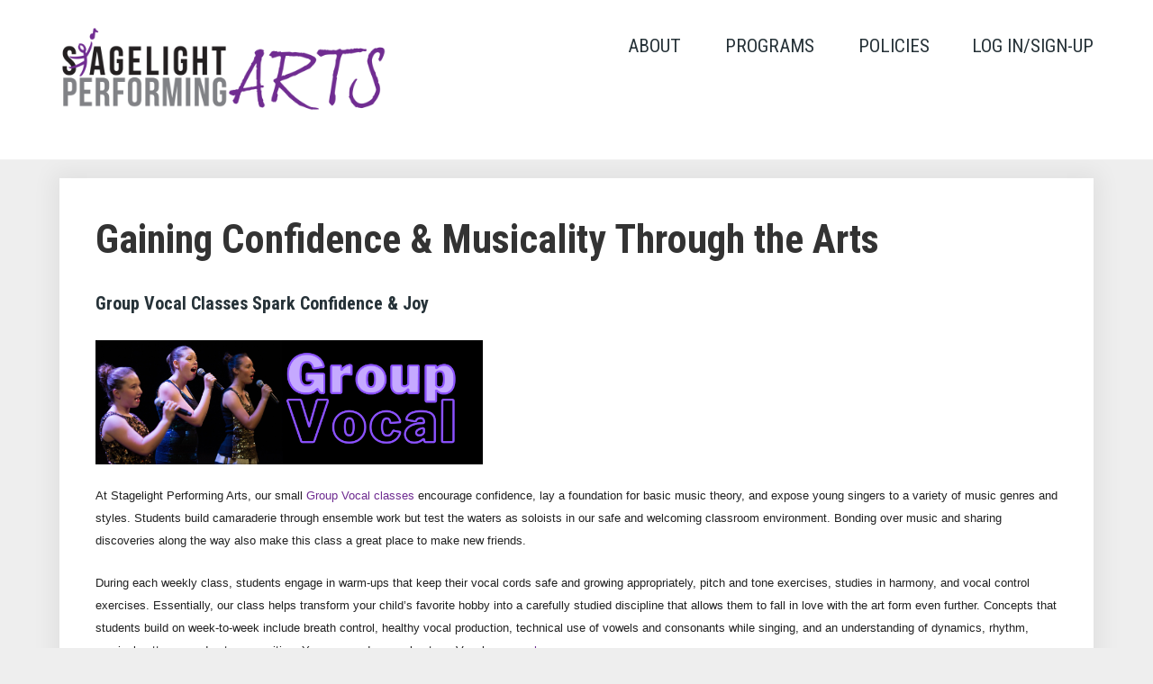

--- FILE ---
content_type: text/html; charset=UTF-8
request_url: https://stagelightarts.com/gaining-confidence-musicality-through-the-arts/
body_size: 24149
content:
<!DOCTYPE html>
<html lang="en-US">
<head>
<meta charset="UTF-8" />
<title>Gaining Confidence &amp; Musicality Through the Arts &#8211; Stagelight Arts</title>

        <style type="text/css">
            
                .wp_post_author_widget .wp-post-author-meta .awpa-display-name > a:hover,
                body .wp-post-author-wrap .awpa-display-name > a:hover {
                    color: #af0000                }
                
                .wp-post-author-meta .wp-post-author-meta-more-posts a.awpa-more-posts:hover, 
                .awpa-review-field .right-star .awpa-rating-button:not(:disabled):hover {
                    color: #af0000;
                    border-color: #af0000                }
                    
                    </style>

<meta name='robots' content='max-image-preview:large' />
<meta name="viewport" content="width=device-width, initial-scale=1" />
<link rel='dns-prefetch' href='//fonts.googleapis.com' />
<link rel="alternate" type="application/rss+xml" title="Stagelight Arts &raquo; Feed" href="https://stagelightarts.com/feed/" />
<link rel="alternate" type="application/rss+xml" title="Stagelight Arts &raquo; Comments Feed" href="https://stagelightarts.com/comments/feed/" />
<link rel="profile" href="http://gmpg.org/xfn/11" />
<link rel="alternate" type="application/rss+xml" title="Stagelight Arts &raquo; Gaining Confidence &amp; Musicality Through the Arts Comments Feed" href="https://stagelightarts.com/gaining-confidence-musicality-through-the-arts/feed/" />
<link rel="pingback" href="https://stagelightarts.com/xmlrpc.php" />
		<!-- This site uses the Google Analytics by MonsterInsights plugin v8.27.0 - Using Analytics tracking - https://www.monsterinsights.com/ -->
							<script src="//www.googletagmanager.com/gtag/js?id=G-4281NWTXNJ"  data-cfasync="false" data-wpfc-render="false" type="text/javascript" async></script>
			<script data-cfasync="false" data-wpfc-render="false" type="text/javascript">
				var mi_version = '8.27.0';
				var mi_track_user = true;
				var mi_no_track_reason = '';
								var MonsterInsightsDefaultLocations = {"page_location":"https:\/\/stagelightarts.com\/gaining-confidence-musicality-through-the-arts\/"};
				if ( typeof MonsterInsightsPrivacyGuardFilter === 'function' ) {
					var MonsterInsightsLocations = (typeof MonsterInsightsExcludeQuery === 'object') ? MonsterInsightsPrivacyGuardFilter( MonsterInsightsExcludeQuery ) : MonsterInsightsPrivacyGuardFilter( MonsterInsightsDefaultLocations );
				} else {
					var MonsterInsightsLocations = (typeof MonsterInsightsExcludeQuery === 'object') ? MonsterInsightsExcludeQuery : MonsterInsightsDefaultLocations;
				}

								var disableStrs = [
										'ga-disable-G-4281NWTXNJ',
									];

				/* Function to detect opted out users */
				function __gtagTrackerIsOptedOut() {
					for (var index = 0; index < disableStrs.length; index++) {
						if (document.cookie.indexOf(disableStrs[index] + '=true') > -1) {
							return true;
						}
					}

					return false;
				}

				/* Disable tracking if the opt-out cookie exists. */
				if (__gtagTrackerIsOptedOut()) {
					for (var index = 0; index < disableStrs.length; index++) {
						window[disableStrs[index]] = true;
					}
				}

				/* Opt-out function */
				function __gtagTrackerOptout() {
					for (var index = 0; index < disableStrs.length; index++) {
						document.cookie = disableStrs[index] + '=true; expires=Thu, 31 Dec 2099 23:59:59 UTC; path=/';
						window[disableStrs[index]] = true;
					}
				}

				if ('undefined' === typeof gaOptout) {
					function gaOptout() {
						__gtagTrackerOptout();
					}
				}
								window.dataLayer = window.dataLayer || [];

				window.MonsterInsightsDualTracker = {
					helpers: {},
					trackers: {},
				};
				if (mi_track_user) {
					function __gtagDataLayer() {
						dataLayer.push(arguments);
					}

					function __gtagTracker(type, name, parameters) {
						if (!parameters) {
							parameters = {};
						}

						if (parameters.send_to) {
							__gtagDataLayer.apply(null, arguments);
							return;
						}

						if (type === 'event') {
														parameters.send_to = monsterinsights_frontend.v4_id;
							var hookName = name;
							if (typeof parameters['event_category'] !== 'undefined') {
								hookName = parameters['event_category'] + ':' + name;
							}

							if (typeof MonsterInsightsDualTracker.trackers[hookName] !== 'undefined') {
								MonsterInsightsDualTracker.trackers[hookName](parameters);
							} else {
								__gtagDataLayer('event', name, parameters);
							}
							
						} else {
							__gtagDataLayer.apply(null, arguments);
						}
					}

					__gtagTracker('js', new Date());
					__gtagTracker('set', {
						'developer_id.dZGIzZG': true,
											});
					if ( MonsterInsightsLocations.page_location ) {
						__gtagTracker('set', MonsterInsightsLocations);
					}
										__gtagTracker('config', 'G-4281NWTXNJ', {"forceSSL":"true","link_attribution":"true"} );
															window.gtag = __gtagTracker;										(function () {
						/* https://developers.google.com/analytics/devguides/collection/analyticsjs/ */
						/* ga and __gaTracker compatibility shim. */
						var noopfn = function () {
							return null;
						};
						var newtracker = function () {
							return new Tracker();
						};
						var Tracker = function () {
							return null;
						};
						var p = Tracker.prototype;
						p.get = noopfn;
						p.set = noopfn;
						p.send = function () {
							var args = Array.prototype.slice.call(arguments);
							args.unshift('send');
							__gaTracker.apply(null, args);
						};
						var __gaTracker = function () {
							var len = arguments.length;
							if (len === 0) {
								return;
							}
							var f = arguments[len - 1];
							if (typeof f !== 'object' || f === null || typeof f.hitCallback !== 'function') {
								if ('send' === arguments[0]) {
									var hitConverted, hitObject = false, action;
									if ('event' === arguments[1]) {
										if ('undefined' !== typeof arguments[3]) {
											hitObject = {
												'eventAction': arguments[3],
												'eventCategory': arguments[2],
												'eventLabel': arguments[4],
												'value': arguments[5] ? arguments[5] : 1,
											}
										}
									}
									if ('pageview' === arguments[1]) {
										if ('undefined' !== typeof arguments[2]) {
											hitObject = {
												'eventAction': 'page_view',
												'page_path': arguments[2],
											}
										}
									}
									if (typeof arguments[2] === 'object') {
										hitObject = arguments[2];
									}
									if (typeof arguments[5] === 'object') {
										Object.assign(hitObject, arguments[5]);
									}
									if ('undefined' !== typeof arguments[1].hitType) {
										hitObject = arguments[1];
										if ('pageview' === hitObject.hitType) {
											hitObject.eventAction = 'page_view';
										}
									}
									if (hitObject) {
										action = 'timing' === arguments[1].hitType ? 'timing_complete' : hitObject.eventAction;
										hitConverted = mapArgs(hitObject);
										__gtagTracker('event', action, hitConverted);
									}
								}
								return;
							}

							function mapArgs(args) {
								var arg, hit = {};
								var gaMap = {
									'eventCategory': 'event_category',
									'eventAction': 'event_action',
									'eventLabel': 'event_label',
									'eventValue': 'event_value',
									'nonInteraction': 'non_interaction',
									'timingCategory': 'event_category',
									'timingVar': 'name',
									'timingValue': 'value',
									'timingLabel': 'event_label',
									'page': 'page_path',
									'location': 'page_location',
									'title': 'page_title',
									'referrer' : 'page_referrer',
								};
								for (arg in args) {
																		if (!(!args.hasOwnProperty(arg) || !gaMap.hasOwnProperty(arg))) {
										hit[gaMap[arg]] = args[arg];
									} else {
										hit[arg] = args[arg];
									}
								}
								return hit;
							}

							try {
								f.hitCallback();
							} catch (ex) {
							}
						};
						__gaTracker.create = newtracker;
						__gaTracker.getByName = newtracker;
						__gaTracker.getAll = function () {
							return [];
						};
						__gaTracker.remove = noopfn;
						__gaTracker.loaded = true;
						window['__gaTracker'] = __gaTracker;
					})();
									} else {
										console.log("");
					(function () {
						function __gtagTracker() {
							return null;
						}

						window['__gtagTracker'] = __gtagTracker;
						window['gtag'] = __gtagTracker;
					})();
									}
			</script>
				<!-- / Google Analytics by MonsterInsights -->
		<script type="text/javascript">
window._wpemojiSettings = {"baseUrl":"https:\/\/s.w.org\/images\/core\/emoji\/14.0.0\/72x72\/","ext":".png","svgUrl":"https:\/\/s.w.org\/images\/core\/emoji\/14.0.0\/svg\/","svgExt":".svg","source":{"concatemoji":"https:\/\/stagelightarts.com\/wp-includes\/js\/wp-emoji-release.min.js?ver=6.1.9"}};
/*! This file is auto-generated */
!function(e,a,t){var n,r,o,i=a.createElement("canvas"),p=i.getContext&&i.getContext("2d");function s(e,t){var a=String.fromCharCode,e=(p.clearRect(0,0,i.width,i.height),p.fillText(a.apply(this,e),0,0),i.toDataURL());return p.clearRect(0,0,i.width,i.height),p.fillText(a.apply(this,t),0,0),e===i.toDataURL()}function c(e){var t=a.createElement("script");t.src=e,t.defer=t.type="text/javascript",a.getElementsByTagName("head")[0].appendChild(t)}for(o=Array("flag","emoji"),t.supports={everything:!0,everythingExceptFlag:!0},r=0;r<o.length;r++)t.supports[o[r]]=function(e){if(p&&p.fillText)switch(p.textBaseline="top",p.font="600 32px Arial",e){case"flag":return s([127987,65039,8205,9895,65039],[127987,65039,8203,9895,65039])?!1:!s([55356,56826,55356,56819],[55356,56826,8203,55356,56819])&&!s([55356,57332,56128,56423,56128,56418,56128,56421,56128,56430,56128,56423,56128,56447],[55356,57332,8203,56128,56423,8203,56128,56418,8203,56128,56421,8203,56128,56430,8203,56128,56423,8203,56128,56447]);case"emoji":return!s([129777,127995,8205,129778,127999],[129777,127995,8203,129778,127999])}return!1}(o[r]),t.supports.everything=t.supports.everything&&t.supports[o[r]],"flag"!==o[r]&&(t.supports.everythingExceptFlag=t.supports.everythingExceptFlag&&t.supports[o[r]]);t.supports.everythingExceptFlag=t.supports.everythingExceptFlag&&!t.supports.flag,t.DOMReady=!1,t.readyCallback=function(){t.DOMReady=!0},t.supports.everything||(n=function(){t.readyCallback()},a.addEventListener?(a.addEventListener("DOMContentLoaded",n,!1),e.addEventListener("load",n,!1)):(e.attachEvent("onload",n),a.attachEvent("onreadystatechange",function(){"complete"===a.readyState&&t.readyCallback()})),(e=t.source||{}).concatemoji?c(e.concatemoji):e.wpemoji&&e.twemoji&&(c(e.twemoji),c(e.wpemoji)))}(window,document,window._wpemojiSettings);
</script>
<style type="text/css">
img.wp-smiley,
img.emoji {
	display: inline !important;
	border: none !important;
	box-shadow: none !important;
	height: 1em !important;
	width: 1em !important;
	margin: 0 0.07em !important;
	vertical-align: -0.1em !important;
	background: none !important;
	padding: 0 !important;
}
</style>
	<link rel='stylesheet' id='wpauthor-blocks-fontawesome-front-css' href='https://stagelightarts.com/wp-content/plugins/wp-post-author/assets/fontawesome/css/all.css?ver=3.6.2' type='text/css' media='all' />
<link rel='stylesheet' id='wpauthor-frontend-block-style-css-css' href='https://stagelightarts.com/wp-content/plugins/wp-post-author/assets/dist/blocks.style.build.css?ver=3.6.2' type='text/css' media='all' />
<link rel='stylesheet' id='wp-block-library-css' href='https://stagelightarts.com/wp-includes/css/dist/block-library/style.min.css?ver=6.1.9' type='text/css' media='all' />
<link rel='stylesheet' id='classic-theme-styles-css' href='https://stagelightarts.com/wp-includes/css/classic-themes.min.css?ver=1' type='text/css' media='all' />
<style id='global-styles-inline-css' type='text/css'>
body{--wp--preset--color--black: #000000;--wp--preset--color--cyan-bluish-gray: #abb8c3;--wp--preset--color--white: #ffffff;--wp--preset--color--pale-pink: #f78da7;--wp--preset--color--vivid-red: #cf2e2e;--wp--preset--color--luminous-vivid-orange: #ff6900;--wp--preset--color--luminous-vivid-amber: #fcb900;--wp--preset--color--light-green-cyan: #7bdcb5;--wp--preset--color--vivid-green-cyan: #00d084;--wp--preset--color--pale-cyan-blue: #8ed1fc;--wp--preset--color--vivid-cyan-blue: #0693e3;--wp--preset--color--vivid-purple: #9b51e0;--wp--preset--gradient--vivid-cyan-blue-to-vivid-purple: linear-gradient(135deg,rgba(6,147,227,1) 0%,rgb(155,81,224) 100%);--wp--preset--gradient--light-green-cyan-to-vivid-green-cyan: linear-gradient(135deg,rgb(122,220,180) 0%,rgb(0,208,130) 100%);--wp--preset--gradient--luminous-vivid-amber-to-luminous-vivid-orange: linear-gradient(135deg,rgba(252,185,0,1) 0%,rgba(255,105,0,1) 100%);--wp--preset--gradient--luminous-vivid-orange-to-vivid-red: linear-gradient(135deg,rgba(255,105,0,1) 0%,rgb(207,46,46) 100%);--wp--preset--gradient--very-light-gray-to-cyan-bluish-gray: linear-gradient(135deg,rgb(238,238,238) 0%,rgb(169,184,195) 100%);--wp--preset--gradient--cool-to-warm-spectrum: linear-gradient(135deg,rgb(74,234,220) 0%,rgb(151,120,209) 20%,rgb(207,42,186) 40%,rgb(238,44,130) 60%,rgb(251,105,98) 80%,rgb(254,248,76) 100%);--wp--preset--gradient--blush-light-purple: linear-gradient(135deg,rgb(255,206,236) 0%,rgb(152,150,240) 100%);--wp--preset--gradient--blush-bordeaux: linear-gradient(135deg,rgb(254,205,165) 0%,rgb(254,45,45) 50%,rgb(107,0,62) 100%);--wp--preset--gradient--luminous-dusk: linear-gradient(135deg,rgb(255,203,112) 0%,rgb(199,81,192) 50%,rgb(65,88,208) 100%);--wp--preset--gradient--pale-ocean: linear-gradient(135deg,rgb(255,245,203) 0%,rgb(182,227,212) 50%,rgb(51,167,181) 100%);--wp--preset--gradient--electric-grass: linear-gradient(135deg,rgb(202,248,128) 0%,rgb(113,206,126) 100%);--wp--preset--gradient--midnight: linear-gradient(135deg,rgb(2,3,129) 0%,rgb(40,116,252) 100%);--wp--preset--duotone--dark-grayscale: url('#wp-duotone-dark-grayscale');--wp--preset--duotone--grayscale: url('#wp-duotone-grayscale');--wp--preset--duotone--purple-yellow: url('#wp-duotone-purple-yellow');--wp--preset--duotone--blue-red: url('#wp-duotone-blue-red');--wp--preset--duotone--midnight: url('#wp-duotone-midnight');--wp--preset--duotone--magenta-yellow: url('#wp-duotone-magenta-yellow');--wp--preset--duotone--purple-green: url('#wp-duotone-purple-green');--wp--preset--duotone--blue-orange: url('#wp-duotone-blue-orange');--wp--preset--font-size--small: 13px;--wp--preset--font-size--medium: 20px;--wp--preset--font-size--large: 36px;--wp--preset--font-size--x-large: 42px;--wp--preset--spacing--20: 0.44rem;--wp--preset--spacing--30: 0.67rem;--wp--preset--spacing--40: 1rem;--wp--preset--spacing--50: 1.5rem;--wp--preset--spacing--60: 2.25rem;--wp--preset--spacing--70: 3.38rem;--wp--preset--spacing--80: 5.06rem;}:where(.is-layout-flex){gap: 0.5em;}body .is-layout-flow > .alignleft{float: left;margin-inline-start: 0;margin-inline-end: 2em;}body .is-layout-flow > .alignright{float: right;margin-inline-start: 2em;margin-inline-end: 0;}body .is-layout-flow > .aligncenter{margin-left: auto !important;margin-right: auto !important;}body .is-layout-constrained > .alignleft{float: left;margin-inline-start: 0;margin-inline-end: 2em;}body .is-layout-constrained > .alignright{float: right;margin-inline-start: 2em;margin-inline-end: 0;}body .is-layout-constrained > .aligncenter{margin-left: auto !important;margin-right: auto !important;}body .is-layout-constrained > :where(:not(.alignleft):not(.alignright):not(.alignfull)){max-width: var(--wp--style--global--content-size);margin-left: auto !important;margin-right: auto !important;}body .is-layout-constrained > .alignwide{max-width: var(--wp--style--global--wide-size);}body .is-layout-flex{display: flex;}body .is-layout-flex{flex-wrap: wrap;align-items: center;}body .is-layout-flex > *{margin: 0;}:where(.wp-block-columns.is-layout-flex){gap: 2em;}.has-black-color{color: var(--wp--preset--color--black) !important;}.has-cyan-bluish-gray-color{color: var(--wp--preset--color--cyan-bluish-gray) !important;}.has-white-color{color: var(--wp--preset--color--white) !important;}.has-pale-pink-color{color: var(--wp--preset--color--pale-pink) !important;}.has-vivid-red-color{color: var(--wp--preset--color--vivid-red) !important;}.has-luminous-vivid-orange-color{color: var(--wp--preset--color--luminous-vivid-orange) !important;}.has-luminous-vivid-amber-color{color: var(--wp--preset--color--luminous-vivid-amber) !important;}.has-light-green-cyan-color{color: var(--wp--preset--color--light-green-cyan) !important;}.has-vivid-green-cyan-color{color: var(--wp--preset--color--vivid-green-cyan) !important;}.has-pale-cyan-blue-color{color: var(--wp--preset--color--pale-cyan-blue) !important;}.has-vivid-cyan-blue-color{color: var(--wp--preset--color--vivid-cyan-blue) !important;}.has-vivid-purple-color{color: var(--wp--preset--color--vivid-purple) !important;}.has-black-background-color{background-color: var(--wp--preset--color--black) !important;}.has-cyan-bluish-gray-background-color{background-color: var(--wp--preset--color--cyan-bluish-gray) !important;}.has-white-background-color{background-color: var(--wp--preset--color--white) !important;}.has-pale-pink-background-color{background-color: var(--wp--preset--color--pale-pink) !important;}.has-vivid-red-background-color{background-color: var(--wp--preset--color--vivid-red) !important;}.has-luminous-vivid-orange-background-color{background-color: var(--wp--preset--color--luminous-vivid-orange) !important;}.has-luminous-vivid-amber-background-color{background-color: var(--wp--preset--color--luminous-vivid-amber) !important;}.has-light-green-cyan-background-color{background-color: var(--wp--preset--color--light-green-cyan) !important;}.has-vivid-green-cyan-background-color{background-color: var(--wp--preset--color--vivid-green-cyan) !important;}.has-pale-cyan-blue-background-color{background-color: var(--wp--preset--color--pale-cyan-blue) !important;}.has-vivid-cyan-blue-background-color{background-color: var(--wp--preset--color--vivid-cyan-blue) !important;}.has-vivid-purple-background-color{background-color: var(--wp--preset--color--vivid-purple) !important;}.has-black-border-color{border-color: var(--wp--preset--color--black) !important;}.has-cyan-bluish-gray-border-color{border-color: var(--wp--preset--color--cyan-bluish-gray) !important;}.has-white-border-color{border-color: var(--wp--preset--color--white) !important;}.has-pale-pink-border-color{border-color: var(--wp--preset--color--pale-pink) !important;}.has-vivid-red-border-color{border-color: var(--wp--preset--color--vivid-red) !important;}.has-luminous-vivid-orange-border-color{border-color: var(--wp--preset--color--luminous-vivid-orange) !important;}.has-luminous-vivid-amber-border-color{border-color: var(--wp--preset--color--luminous-vivid-amber) !important;}.has-light-green-cyan-border-color{border-color: var(--wp--preset--color--light-green-cyan) !important;}.has-vivid-green-cyan-border-color{border-color: var(--wp--preset--color--vivid-green-cyan) !important;}.has-pale-cyan-blue-border-color{border-color: var(--wp--preset--color--pale-cyan-blue) !important;}.has-vivid-cyan-blue-border-color{border-color: var(--wp--preset--color--vivid-cyan-blue) !important;}.has-vivid-purple-border-color{border-color: var(--wp--preset--color--vivid-purple) !important;}.has-vivid-cyan-blue-to-vivid-purple-gradient-background{background: var(--wp--preset--gradient--vivid-cyan-blue-to-vivid-purple) !important;}.has-light-green-cyan-to-vivid-green-cyan-gradient-background{background: var(--wp--preset--gradient--light-green-cyan-to-vivid-green-cyan) !important;}.has-luminous-vivid-amber-to-luminous-vivid-orange-gradient-background{background: var(--wp--preset--gradient--luminous-vivid-amber-to-luminous-vivid-orange) !important;}.has-luminous-vivid-orange-to-vivid-red-gradient-background{background: var(--wp--preset--gradient--luminous-vivid-orange-to-vivid-red) !important;}.has-very-light-gray-to-cyan-bluish-gray-gradient-background{background: var(--wp--preset--gradient--very-light-gray-to-cyan-bluish-gray) !important;}.has-cool-to-warm-spectrum-gradient-background{background: var(--wp--preset--gradient--cool-to-warm-spectrum) !important;}.has-blush-light-purple-gradient-background{background: var(--wp--preset--gradient--blush-light-purple) !important;}.has-blush-bordeaux-gradient-background{background: var(--wp--preset--gradient--blush-bordeaux) !important;}.has-luminous-dusk-gradient-background{background: var(--wp--preset--gradient--luminous-dusk) !important;}.has-pale-ocean-gradient-background{background: var(--wp--preset--gradient--pale-ocean) !important;}.has-electric-grass-gradient-background{background: var(--wp--preset--gradient--electric-grass) !important;}.has-midnight-gradient-background{background: var(--wp--preset--gradient--midnight) !important;}.has-small-font-size{font-size: var(--wp--preset--font-size--small) !important;}.has-medium-font-size{font-size: var(--wp--preset--font-size--medium) !important;}.has-large-font-size{font-size: var(--wp--preset--font-size--large) !important;}.has-x-large-font-size{font-size: var(--wp--preset--font-size--x-large) !important;}
.wp-block-navigation a:where(:not(.wp-element-button)){color: inherit;}
:where(.wp-block-columns.is-layout-flex){gap: 2em;}
.wp-block-pullquote{font-size: 1.5em;line-height: 1.6;}
</style>
<link rel='stylesheet' id='dashicons-css' href='https://stagelightarts.com/wp-includes/css/dashicons.min.css?ver=6.1.9' type='text/css' media='all' />
<link rel='stylesheet' id='awpa-wp-post-author-styles-css' href='https://stagelightarts.com/wp-content/plugins/wp-post-author/assets/css/awpa-frontend-style.css?ver=3.6.2' type='text/css' media='all' />
<link rel='stylesheet' id='exad-slick-css' href='https://stagelightarts.com/wp-content/plugins/exclusive-addons-for-elementor/assets/vendor/css/slick.min.css?ver=6.1.9' type='text/css' media='all' />
<link rel='stylesheet' id='exad-slick-theme-css' href='https://stagelightarts.com/wp-content/plugins/exclusive-addons-for-elementor/assets/vendor/css/slick-theme.min.css?ver=6.1.9' type='text/css' media='all' />
<link rel='stylesheet' id='exad-image-hover-css' href='https://stagelightarts.com/wp-content/plugins/exclusive-addons-for-elementor/assets/vendor/css/imagehover.css?ver=6.1.9' type='text/css' media='all' />
<link rel='stylesheet' id='exad-swiperv5-css' href='https://stagelightarts.com/wp-content/plugins/exclusive-addons-for-elementor/assets/vendor/css/swiper.min.css?ver=2.6.9.9' type='text/css' media='all' />
<link rel='stylesheet' id='exad-main-style-css' href='https://stagelightarts.com/wp-content/plugins/exclusive-addons-for-elementor/assets/css/exad-styles.min.css?ver=6.1.9' type='text/css' media='all' />
<link rel='stylesheet' id='elementor-frontend-css' href='https://stagelightarts.com/wp-content/plugins/elementor/assets/css/frontend-lite.min.css?ver=3.22.1' type='text/css' media='all' />
<link rel='stylesheet' id='swiper-css' href='https://stagelightarts.com/wp-content/plugins/elementor/assets/lib/swiper/v8/css/swiper.min.css?ver=8.4.5' type='text/css' media='all' />
<link rel='stylesheet' id='elementor-post-7716-css' href='https://stagelightarts.com/wp-content/uploads/elementor/css/post-7716.css?ver=1757979299' type='text/css' media='all' />
<link rel='stylesheet' id='elementor-global-css' href='https://stagelightarts.com/wp-content/uploads/elementor/css/global.css?ver=1757979305' type='text/css' media='all' />
<link rel='stylesheet' id='font-awesome-css' href='https://stagelightarts.com/wp-content/plugins/elementor/assets/lib/font-awesome/css/font-awesome.min.css?ver=4.7.0' type='text/css' media='all' />
<link rel='stylesheet' id='theme57865-grid-base-css' href='https://stagelightarts.com/wp-content/themes/cherryframework4/assets/css/grid-base.css?ver=4.0.5.1' type='text/css' media='all' />
<link rel='stylesheet' id='theme57865-grid-responsive-css' href='https://stagelightarts.com/wp-content/themes/cherryframework4/assets/css/grid-responsive.css?ver=4.0.5.1' type='text/css' media='all' />
<link rel='stylesheet' id='slick-css' href='https://stagelightarts.com/wp-content/themes/cherryframework4/lib/assets/css/slick.css?ver=1.5.0' type='text/css' media='all' />
<link rel='stylesheet' id='magnific-popup-css' href='https://stagelightarts.com/wp-content/themes/cherryframework4/lib/assets/css/magnific-popup.css?ver=1.0.0' type='text/css' media='all' />
<link rel='stylesheet' id='cherryframework4-drop-downs-css' href='https://stagelightarts.com/wp-content/themes/cherryframework4/lib/assets/css/drop-downs.css?ver=1.0.0' type='text/css' media='all' />
<link rel='stylesheet' id='theme57865-main-css' href='https://stagelightarts.com/wp-content/themes/theme57865/assets/css/main.css?ver=4.0.5.1' type='text/css' media='all' />
<link rel='stylesheet' id='theme57865-main-responsive-css' href='https://stagelightarts.com/wp-content/themes/theme57865/assets/css/main-responsive.css?ver=4.0.5.1' type='text/css' media='all' />
<link rel='stylesheet' id='cherryframework4-add-ons-css' href='https://stagelightarts.com/wp-content/themes/cherryframework4/lib/assets/css/add-ons.css?ver=4.0.5.6' type='text/css' media='all' />
<link rel='stylesheet' id='theme57865-style-css' href='https://stagelightarts.com/wp-content/themes/theme57865/style.css?ver=4.0.5.1' type='text/css' media='all' />
<style id='theme57865-style-inline-css' type='text/css'>
body {color:#212121;font:14px/24px Arial, Helvetica, sans-serif;}body{background-color:#ffffff;background-repeat:repeat;background-position:left;background-attachment:fixed;background-clip:padding-box;background-size:cover;background-origin:padding-box;background-image:none;}input[type="text"],input[type="search"],input[type="password"],input[type="email"],input[type="tel"],input[type="email"],input[type="url"] {color:#212121;font:18px/22px "Roboto Condensed", sans-serif;}h1, .h1 {color:#212121;font:72px/72px "Roboto Condensed", sans-serif;}h2, .h2 {letter-spacing:0;color:#333333;font:700 44px/46px "Roboto Condensed", sans-serif;}h3, .h3 {letter-spacing:0;color:#212121;font:700 36px/38px "Roboto Condensed", sans-serif;}h4, .h4 {letter-spacing:0;color:#263238;font:20px/32px "Roboto Condensed", serif;}h5, .h5 {letter-spacing:0;color:#333333;font:18px/20px Arial, Helvetica, sans-serif;}h6, .h6 {letter-spacing:0;color:#bcbcbc;font:13px/16px "Roboto Condensed", sans-serif;}code {color: #6f2c91;background-color: rgb(255,243,255);}pre {color: #000000;background-color: rgb(161,161,161);border-color: rgb(115,115,115);}kbd {background-color: rgb(0,0,0);}.site-link {color:#263238;font:700 26px/30px "Droid Serif", sans-serif;}.footer-logo-link {color:#263238;font:700 26px/32px "Droid Serif", serif;}.site-content{background-color:#ffffff;background-repeat:repeat;background-position:left;background-attachment:fixed;background-clip:padding-box;background-size:cover;background-origin:padding-box;background-image:none;}.site-footer {color:#777777;font:14px/24px Arial, Helvetica, sans-serif;}.site-footer{background-color:#eeeeee;background-repeat:repeat;background-position:left;background-attachment:fixed;background-clip:padding-box;background-size:cover;background-origin:padding-box;background-image:none;}a {color: #6f2c91;}a:hover {color: #b88aea;}.menu-primary a {color:#263238;font:21px/24px "Roboto Condensed", sans-serif;}.menu-secondary a {color:#777777;font:14px/18px Arial, Helvetica, sans-serif;}.cherry-mega-menu-sub-item > a {color: #212121;}.cherry-mega-menu-sub-item > a:hover {color: #6f2c91;}.cherry-mega-menu-sub .sub-column-title > a {color: #ffffff;}.cherry-breadcrumbs {background-color: rgb(155,155,155);}.cherry-breadcrumbs_item_link,.cherry-breadcrumbs_item_target,.cherry-breadcrumbs_browse,.cherry-breadcrumbs_item_sep {color:#cdcdcd;font:14px/24px "Roboto Condensed", sans-serif;}.post-gallery_prev,.post-gallery_next {background-color: #6f2c91;color: #ffffff;}.post-gallery_prev:hover,.post-gallery_next:hover {background-color: #ffffff;color: #000000;}.post-gallery_item_caption {background-color: #ffffff;color: #000000;}.post-gallery_paging_item {background-color: #ffffff;}.slick-active > .post-gallery_paging_item,.post-gallery_paging_item:hover {background-color: #6f2c91;}.cherry-list-numbered-circle > li, .cherry-list-numbered-slash > li, .cherry-list-icons > li {color: rgb(0,0,0);}.cherry-list-numbered-circle > li::before {background-color: #6f2c91;}.cherry-list-numbered-circle > li:hover::before {background-color: rgb(0,0,0);}.cherry-list-numbered-circle > li:hover {color: #6f2c91;}.cherry-list-simple > li {color: #6f2c91;}.cherry-list-simple > li::before {color: rgb(136,136,136);}.cherry-list-simple > li:hover {color: rgb(0,0,0);}.cherry-list-simple > li:hover::before {color: #6f2c91;}.cherry-list-numbered-slash > li::before {color: #6f2c91;}.cherry-list-numbered-slash > li:hover {color: #6f2c91;}.cherry-list-numbered-slash > li:hover::before {color: rgb(0,0,0);}.cherry-list-icons > li {color: rgb(0,0,0);}.cherry-list-icons > li:hover {color: #6f2c91;}.cherry-list-icons > li i {color: rgb(136,136,136);}.cherry-list-icons > li:hover i {color: rgb(0,0,0);}.cherry-hr-primary{background-color: #6f2c91;}.cherry-hr-gray-lighter{background-color: rgb(136,136,136);}.cherry-hr-gray-dark{background-color: rgb(0,0,0);}.cherry-drop-cap:first-letter {color: #6f2c91;}.cherry-drop-cap-bg:first-letter {background-color: #6f2c91}.cherry-drop-cap-bg-grey:first-letter {background-color: rgb(94,94,94);}.cherry-blockquote, .cherry-blockquote:before{color: #6f2c91;}.cherry-highlight {background-color: #6f2c91;}.cherry-highlight-grey {background-color: rgb(136,136,136);}.cherry-btn-transparent:hover{color: #000000;}.cherry-tabs-nav span {color: #ffffff;}.cherry-tabs-nav span.cherry-tabs-current {color: #6f2c91;border-bottom: 2px solid rgb(138,138,138);}.cherry-post-meta .cherry-post-date {color: #6f2c91;}.portfolio-wrap .portfolio-container .portfolio-pagination ul.page-link li a {color: rgb(0,0,0);}.portfolio-wrap .portfolio-container .portfolio-pagination .page-nav a {color: rgb(0,0,0);}.text-muted {color: rgb(34,34,34);}.help-block {color: rgb(84,84,84);}legend {color: rgb(0,0,0);font-size: 21px;border-bottom: 1px solid rgb(138,138,138);}.cherry-highlight-grey {color: rgb(0,0,0);}abbr[title],abbr[data-original-title] {border-bottom: 1px dotted rgb(0,0,0);}output {color: #000000;font-size: 14px;line-height: 24px;}small, .small {color: rgb(0,0,0);}small, .small {font-size: 12px;}.form-control[disabled], .form-control[readonly], .form-control fieldset[disabled] {background-color: rgb(136,136,136);}.form-control {color: #000000;font-size: 14px;line-height: 24px;}.blockquote-reverse, blockquote.pull-right {border-right: 5px solid rgb(136,136,136);}.page-header {border-bottom: 1px solid rgb(136,136,136);}blockquote {border-left: 5px solid rgb(136,136,136);font-size: 17px;}hr {border-top: 1px solid rgb(136,136,136);}.close,.close:hover,.close:focus {color: #fcf8e3;font-size: 21px;}.lead {font-size: 16px;}.entry-content table {border: 1px solid rgb(161,161,161);}.entry-content table > thead > tr > th,.entry-content table > thead > tr > td,.entry-content table > tbody > tr > th,.entry-content table > tbody > tr > td,.entry-content table > tfoot > tr > th,.entry-content table > tfoot > tr > td {border: 1px solid rgb(161,161,161);line-height: 24px;}.table .table {background-color: #212121;}.table > thead > tr > th,.table > thead > tr > td,.table > tbody > tr > th,.table > tbody > tr > td,.table > tfoot > tr > th,.table > tfoot > tr > td {line-height: 24px;}dt,dd {line-height: 24px;}blockquote footer,blockquote small,blockquote .small {line-height: 24px;}address {line-height: 24px;}.cherry-nav-divider {background-color: rgb(136,136,136);}.cherry-box .box-primary {background-color: #6f2c91;color: #ffffff;}.cherry-box .box-secondary {background-color: #ffffff;color: #000000;}.cherry-box .box-gray {background-color: #000000;}.cherry-box .box-primary-border {border-color: #6f2c91;}.cherry-box .box-secondary-border {border-color: #ffffff;}.cherry-box .box-gray-border {border-color: #000000;}.text-primary {color:#6f2c91;}.text-primary:hover {color:rgb(86,19,120);}.text-success {color:#dff0d8;}.text-success:hover {color:rgb(198,215,191);}.text-info {color:#b588e2;}.text-info:hover {color:rgb(156,111,201);}.text-warning {color:#fcf8e3;}.text-warning:hover {color:rgb(227,223,202);}.text-danger {color:#f2dede;}.text-danger:hover {color:rgb(217,197,197);}.bg-primary {background-color:#6f2c91;}.bg-primary:hover {background-color:rgb(86,19,120);}.bg-success {background-color:#dff0d8;}.bg-success:hover {background-color:rgb(198,215,191);}.bg-info {background-color:#b588e2;}.bg-info:hover {background-color:rgb(156,111,201);}.bg-warning {background-color:#fcf8e3;}.bg-warning:hover {background-color:rgb(227,223,202);}.bg-danger {background-color:#f2dede;}.bg-danger:hover {background-color:rgb(217,197,197);}@media ( min-width:992px ) {.site-header.boxed { max-width: 1178px }.site-content.boxed { max-width: 1178px }.site-footer.boxed { max-width: 1178px }.site-header.boxed .container {width: auto;max-width: 1178px}.site-content.boxed .container{width: auto;max-width: 1178px}.site-footer.boxed .container {width: auto;max-width: 1178px}.site-header.wide .container,.site-content.wide .container,.site-footer.wide .container {width: auto;max-width: 1178px}}@media ( max-width:768px ) {.menu-primary_trigger {display: block;}.simple-menu.menu-items {display: none !important;}.simple-menu.menu-items[aria-expanded="true"] {display: block !important;}.simple-menu.menu-items {padding: 10px;background: #fafafa;}.simple-menu .sub-menu {position: static;float: none;visibility: visible;opacity: 1;padding: 0 0 0 20px;background: none;}.simple-menu .sub-menu li {float: none;}.simple-menu .sub-menu a {width: 100%;color: #263238;}.simple-menu > ul > li {float: none;display: block;margin: 0;padding: 0 0 3px 0;}}@media ( min-width:768px ) {.simple-menu li:hover > ul,.simple-menu li.focus > ul,.simple-menu li.menu-hover > ul {opacity: 1;visibility: visible;overflow: visible;}}a[href^="tel:"]{color: #333333 !important;text-decoration:none;outline:none;font-weight: normal !important;}a[href^="tel:"]:after{display: none;}/* header */#static-area-header-top{background: white;}/* Navigation (Menu) */#menu-primary > .menu-items > .menu-item > a {color: #263238;}#menu-primary > .menu-items > .menu-item > a:before {background:#6f2c91;}#menu-primary > .menu-items > .menu-item.current-menu-item > a,#menu-primary > .menu-items > .menu-item > a:hover {color: #cdcdcd;}#menu-primary .sub-menu,#menu-primary .cherry-mega-menu-sub,#menu-primary .cherry-mega-menu-sub.simple-sub {background: white;}#menu-primary .sub-menu .menu-item > a,#menu-primary .cherry-mega-menu-sub > a {color:#263238;font:21px/24px "Roboto Condensed", sans-serif;;color: #333333;font-size: 18px;}#menu-primary .sub-menu .menu-item > a:hover,#menu-primary .cherry-mega-menu-sub > a:hover {background: #eee;}#menu-primary > #menu-primary-items .sub-menu .sub-menu .menu-item > a{color:#212121;font:14px/24px Arial, Helvetica, sans-serif;;}#menu-primary > #menu-primary-items .sub-menu .sub-menu .menu-item > a:hover{background: transparent;color: #6f2c91;}#menu-primary .cherry-mega-menu-sub .megamenu-post-wrap .btn {color: #fff;background: #6f2c91;}#menu-primary .cherry-mega-menu-sub .megamenu-post-wrap .btn:hover {color: #6f2c91;background: #ffffff;}#menu-primary a {color: #000000;}#menu-primary a:hover {color: #b88aea;}#menu-secondary .menu-item > a {color: #6f2c91;}#menu-secondary .menu-item > a:hover,#menu-secondary .menu-item.current-menu-item > a {color: #000000;}/*mega menu mobile */#menu-primary .cherry-mega-menu-mobile-trigger,#menu-primary .cherry-mega-menu-mobile-close {color: #fff;background: #6f2c91;}/* simple menu mobile */@media ( max-width:768px ) {#menu-primary .menu-primary_trigger {text-align:center;border:none;width:100%;color: #ffffff;background: #6f2c91;}#menu-primary .menu-primary_trigger:hover {background: #b88aea;}.simple-menu.menu-items{padding: 10px 0;}#menu-primary #menu-primary-items > .menu-item {float:none;width:auto !important;margin:5px 0 0;}#menu-primary > #menu-primary-items > .menu-item > a {padding: 0px;}#menu-primary > #menu-primary-items .sub-menu{background: rgb(245,245,245);margin: 10px 0;}#menu-primary > #menu-primary-items .sub-menu .sub-menu {padding:0;margin:0 0 0 20px;}#menu-primary > #menu-primary-items .sub-menu li, #menu-primary > #menu-primary-items .cherry-mega-menu-sub li,#menu-primary > #menu-primary-items .cherry-mega-menu-sub.simple-sub li {padding: 0;}}/* Logo */.site-link:hover {color:#263238;}/* Pagination */.comment-navigation .nav-previous a, .posts-navigation .nav-previous a, .post-navigation .nav-previous a,.comment-navigation .nav-next a, .posts-navigation .nav-next a, .post-navigation .nav-next a{border: 1px solid #000000;}.comment-navigation .nav-previous a:hover, .posts-navigation .nav-previous a:hover, .post-navigation .nav-previous a:hover,.comment-navigation .nav-next a:hover, .posts-navigation .nav-next a:hover, .post-navigation .nav-next a:hover{border: 1px solid #6f2c91;}/*Blog posts list pagination*/.navigation.pagination .nav-links .page-numbers,.navigation.pagination .nav-links .page-first,.navigation.pagination .nav-links .page-last {font-family: Roboto Condensed;font-size: 19px;color: #6f2c91;}.navigation.pagination .nav-links .page-numbers:hover,.navigation.pagination .nav-links .page-first:hover,.navigation.pagination .nav-links .page-last:hover{color: #6f2c91;text-decoration: underline;}.navigation.pagination .nav-links .page-numbers.dots:hover{text-decoration: none;}.navigation.pagination .nav-links .page-numbers.current {font-family: Roboto Condensed;font-size: 19px;color: #cdcdcd;text-decoration: none;}/*Blog single post prev/next navigation*/.paging-navigation .nav-links a {font-family: Roboto Condensed;font-size: 19px;color: #000000;}.paging-navigation .nav-links a:hover {color: #6f2c91;}/*Portfolio list pagination*/.portfolio-wrap .portfolio-container .portfolio-pagination ul.page-link li a,.portfolio-wrap .portfolio-container .portfolio-pagination .page-nav a {font-family: Roboto Condensed;font-size: 19px;color: #6f2c91;}.portfolio-wrap .portfolio-container .portfolio-pagination ul.page-link li a:hover,.portfolio-wrap .portfolio-container .portfolio-pagination .page-nav a:hover {color: #6f2c91;text-decoration: underline;}.portfolio-wrap .portfolio-container .portfolio-pagination ul.page-link li.active a{color: #cdcdcd;text-decoration: none;}.portfolio-wrap .portfolio-filter .filter li.active a:hover:after{display: none;}.single.single-portfolio .post-featured-image .magnific-popup-zoom:after{background: #6f2c91;}.portfolio-ajax-button .load-more-button a{color: white !important;font-family: Roboto Condensed;}.portfolio-ajax-button .load-more-button a:before{background: #b88aea;}.portfolio-ajax-button .load-more-button a:after{background: #6f2c91;}.portfolio-ajax-button .load-more-button a:hover{} ul.order-filter li{font-family: Roboto Condensed;font-size: 22px;font-weight: bold;text-transform: uppercase;color: #6f2c91;z-index: 4; }ul.order-filter li:hover{color: #6f2c91;} ul.order-filter > li span.marker, ul.order-filter > li.dropdown-state span.marker{border-color: #6f2c91 transparent ;top: 9px; }ul.order-filter > li ul {padding: 5px 15px;left: 0; }ul.order-filter > li ul li{font-size: 16px;}/* Content */.testimonials-wrap.extratesti_2 .testimonials-item {border: 2px solid #f7f7f7;}.testimonials-wrap.extratesti_2 .testimonials-item p{line-height: 24px;}.testimonials-wrap.extratesti_2 blockquote{color:#212121;font:14px/24px Arial, Helvetica, sans-serif;;font-style: italic;}.testimonials-wrap.extratesti_2 .testimonials-item .testi_wrap .author a{color: #212121;font-size: 15px;font-weight: 500;}.testimonials-wrap.extratesti_2 .testimonials-item .testi_wrap .author a:hover{color: #6f2c91;}.testimonials-wrap.extratesti_2 .testi_wrap {color:#212121;font:72px/72px "Roboto Condensed", sans-serif;;font-size: 17px;line-height: 24px;font-style: normal;}.testimonials-wrap.extratesti_2 .testimonials-item .testi_wrap .author a{color:#212121;font:72px/72px "Roboto Condensed", sans-serif;;font-size: 17px;line-height: 24px;font-style: normal;}.testimonials-wrap.extratesti_2 .testiurl a{color: #6f2c91;}.testimonials-wrap.extratesti_2 .testiurl a:after{background: #6f2c91;}.extrafaq strong:before, .extrafaq em:before{color:#212121;font:72px/72px "Roboto Condensed", sans-serif;;font-size: 48px;line-height: 58px;color: #6f2c91;}.extrafaq strong:hover:before, .extrafaq em:hover:before{color: #000000;}.extracontacts_1 h1{font-family: Roboto Condensed;font-weight: 400;font-style: normal;font-size: 42px;line-height: 48px;text-transform: none;margin-bottom: 36px;}.extracontacts_1_2 p{letter-spacing:0;color:#263238;font:20px/32px "Roboto Condensed", serif;;font-size: 17px;line-height: 30px;margin: 4px 0 30px;padding: 18px 0 21px;border-top: 3px solid #f5f5f5;border-bottom: 3px solid #f5f5f5;}.extracontacts_1_3{font-family: Roboto Condensed;}.extracontacts_1_3 a{color: #6f2c91;font-weight: bold;}.extracontacts_1_3 a:after{background: #6f2c91;}.google-map-container {border: 5px solid white;-webkit-box-shadow: 0 0 24px 7px rgba(0,0,0,0.06);box-shadow: 0 0 24px 7px rgba(0,0,0,0.06);background: white;}.cherry-posts-list.extraposts_1 .post-title{font-family: Roboto Condensed;font-size: 18px;line-height: 22px;text-transform: none;}.cherry-posts-list.extraposts_1 .post-title a{color: #000000;}.cherry-posts-list.extraposts_1 .post-title a:hover{color: #6f2c91;}.cherry-posts-list.extraposts_1 .post-thumbnail a:after{background: #6f2c91;}.team-wrap.extrateam_1 .team-listing_photo a:before, .team-wrap.extrateam_1 .team-listing_photo .hover_socials:before{background: rgba(240,116,140, 0.5);}.team-wrap.extrateam_1 .team-socials{background: #6f2c91;}.team-wrap.extrateam_1 .team-socials_link{color: #ffffff;}.team-wrap.extrateam_1 .team-socials_icon{font-size: 16px;}body .team-wrap.extrateam_1 .team-listing_name a{color: #000000;}body .team-wrap.extrateam_1 .team-listing_name a:hover{color: #6f2c91;}.team-wrap.extrateam_1 .team-socials_link:hover{opacity: 0.7;}.team-wrap.extrateam_1 .team-listing_photo .socialtitle{font-family: Roboto Condensed;color: #ffffff;font-size: 20px;}body .team-wrap.extrateam_1 .team-listing_name{font-size: 20px;line-height: 24px;}body .team-wrap.extrateam_1 .team-meta_item{letter-spacing:0;color:#bcbcbc;font:13px/16px "Roboto Condensed", sans-serif;;}.extradropcap_1 .cherry-dropcap{font-family: Roboto Condensed;font-weight: 700;}.extradropcap_1 p{color: #333333;font-size: 13px;line-height: 21px;opacity: 0.6;}#servbox_1 h3, #servbox_2 h3{letter-spacing:0;color:#263238;font:20px/32px "Roboto Condensed", serif;;font-size: 24px;color: #6f2c91;font-weight: bold;text-transform: none;}/* Breadcrumbs */.cherry-breadcrumbs{background: transparent;}.cherry-breadcrumbs .cherry-breadcrumbs_item_link:hover{color: #212121;}/* extratesti */.testimonials-wrap.template-testimonials_1{background: #ffffff;}.testimonials-wrap.template-testimonials_1 .testimonials-item.active .headwrap{background: #f7f7f7;}.testimonials-wrap.template-testimonials_1 h4{margin: 0 0 2px;}.testimonials-wrap.template-testimonials_1 h6{margin: 0;}.testimonials-wrap .author{font-style: regular;font-size: 20px;}.testimonials-wrap .author a{color: #212121;}.testimonials-wrap .author a:hover{color: #6f2c91;}.testimonials-wrap blockquote{font-family: Roboto Condensed;font-style: regular;font-size: 18px;line-height: 28px;}/* paraalaxbox */.parallax-box p{font-family: Roboto Condensed;opacity: 0.8;}.title-box.extratitle_6 .title-box_title,.title-box.extratitle_6 .title-box_subtitle{color: white;}.title-box .title-box_title {font-family: Roboto Condensed;font-style: regular;font-weight: normal;font-size: 60px;line-height: 64px;}.title-box .title-box_subtitle {font-family: Roboto Condensed;font-style: normal;font-size: 86px;line-height: 88px;font-weight: bold;}.extratitle_1.title-box .title-box_title{font-family: Roboto Condensed;font-weight: bold;font-style: normal;font-size: 54px;line-height: 64px;text-transform: uppercase;margin-bottom: 14px;letter-spacing: -1px;}.extratitle_1.title-box .title-box_subtitle {font-family: Roboto Condensed;font-style: regular;font-size: 21px;line-height: 32px;text-transform: none;margin-bottom: 20px;}.extratitle_2.title-box .title-box_title{font-family: Roboto Condensed;font-style: normal;font-size: 60px;line-height: 64px;text-transform: uppercase;margin-bottom: 33px;}.extratitle_2.title-box .title-box_subtitle {font-family: Roboto Condensed;font-weight: 400;font-size: 20px;line-height: 34px;text-transform: none;}.extratitle_3.title-box .title-box_title{font-family: Roboto Condensed;font-weight: 400;font-style: normal;font-size: 48px;line-height: 52px;text-transform: none;margin-bottom: 36px;}.extratitle_3.title-box .title-box_subtitle {font-family: Arial, Helvetica;font-size: 14px;line-height: 22px;font-weight: 400;}.extratitle_5 h3{font-size: 30px;margin: 0;}/* Shortcodes */.cherry-tabs-nav span{color: rgb(153,153,153);}.cherry-tabs-nav span.cherry-tabs-current{color: #6f2c91;}/* button */.cherry-btn.cherry-btn-primary-light, .cherry-btn.cherry-btn-small, .cherry-btn.cherry-btn-medium{font-family: Roboto Condensed;text-transform: uppercase;background: #6f2c91;}.cherry-btn.cherry-btn-primary-light:hover, .cherry-btn.cherry-btn-small:hover, .cherry-btn.cherry-btn-medium:hover{background: rgb(102,102,102);}.cherry-btn.cherry-btn-medium.cherry-btn-gray{font-size: 14px;line-height: 22px;font-weight: 600;color: #cbcbcb;border: 2px solid #cbcbcb;}.cherry-btn.cherry-btn-medium.cherry-btn-gray:hover{color: white;background: #6f2c91;border: 2px solid #6f2c91;}.cherry-btn.cherry-btn-primary, .entry-permalink .btn.btn-default, .cherry-btn.cherry-btn-medium{font-family: Roboto Condensed;text-transform: uppercase;color: #ffffff;}.cherry-btn.cherry-btn-primary:hover, .entry-permalink .btn.btn-default:hover, .cherry-btn.cherry-btn-medium:hover{color: #ffffff;}.cherry-btn.cherry-btn-primary:before, .entry-permalink .btn.btn-default:before, .cherry-btn.cherry-btn-medium:before{background: #b88aea;}.cherry-btn.cherry-btn-primary:after, .entry-permalink .btn.btn-default:after, .cherry-btn.cherry-btn-medium:after{background: #6f2c91;}/* extraheadings */.extraheading_1 h2{font-family: Roboto Condensed;font-weight: 400;font-style: normal;font-size: 48px;line-height: 52px;text-transform: uppercase;}/* services */.cherry-services.extraservices_1{border: 4px solid #222d33;background: #243036;}.after_servicetext_1{font-size: 13px;line-height: 18px;}.cherry-services .cherry-services_title{color: #6f2c91;font-size: 24px;font-weight: bold;}.cherry-services .cherry-services_excerpt{line-height: 21px;}#servbox_2 .cherry-services_excerpt, #servbox_1 .cherry-services_excerpt{color: #ffffff;}/* swiper-carousel */.cherry-swiper-carousel-container{background: #ffffff;}.cherry-swiper-carousel-container h4{font-size: 20px;line-height: 28px;margin-bottom: 8px;}.cherry-swiper-carousel-container h4 a{color: #000000;}.cherry-swiper-carousel-container h4 a:hover{color: #6f2c91;}.cherry-swiper-carousel-container .post-content{font-size: 13px;line-height: 18px;color: #000000;}.cherry-swiper-carousel-container .post-excerpt{font-family: Roboto Condensed;color: #6f2c91;font-size: 16px;line-height: 22px;}.cherry-swiper-carousel-container:after, .cherry-swiper-carousel-container:before {border-color: #ffffff;}.cherry-swiper-carousel-container .extraswiper-1 time{font-family: Roboto Condensed;color: #000000;font-size: 13px;line-height: 22px;font-style: italic;opacity: 0.3;}.cherry-swiper-carousel-container .extraswiper-1 .post-author a{font-family: Roboto Condensed;font-weight: 700;font-size: 16px;line-height: 22px;margin-right: 24px;color: #6f2c91;text-transform: capitalize;}.cherry-swiper-carousel-container .extraswiper-1 .post-author a:hover:after{background: #6f2c91;}.swiper-container .swiper-wrapper article.swiper-slide-active{background: #f7f7f7;}.swiper-container .swiper-wrapper article{background: #ffffff;}.cherry-swiper-carousel-container .swiper-button-prev, .cherry-swiper-carousel-container .swiper-button-next,.swiper-container .swiper-button-next, .swiper-container .swiper-button-prev, .post-gallery_prev, .post-gallery_next {color: white;background-color: #000000;}.cherry-swiper-carousel-container .swiper-button-prev:hover, .cherry-swiper-carousel-container .swiper-button-next:hover,.swiper-container .swiper-button-next:hover, .swiper-container .swiper-button-prev:hover,.post-gallery_prev, .post-gallery_next {background-color: #6f2c91;}.swiper-container .swiper-pagination .swiper-pagination-bullet-active{background: #6f2c91;}.swiper-container-horizontal>.swiper-pagination .swiper-pagination-bullet:hover {background: #6f2c91;opacity: 0.5;}/* cherry icon */.cherry-icon {color: #6f2c91;}/* cherry team*/.team-listing .team-photo:before {background: #6f2c91;}.search .site-main,.archive .site-main,.category .site-main{-webkit-box-shadow: 0 0 24px 7px rgba(0,0,0,0.06);box-shadow: 0 0 24px 7px rgba(0,0,0,0.06);background: #ffffff;}/* Portfolio */.portfolio-filter{border-bottom: 2px solid #f7f7f7;}.single.single-portfolio .site-main{-webkit-box-shadow: 0 0 24px 7px rgba(0,0,0,0.06);box-shadow: 0 0 24px 7px rgba(0,0,0,0.06);background: #ffffff;}.portfolio-wrap .filter li a {font-family: Roboto Condensed;font-size: 22px;font-weight: bold;color: #6f2c91;}.portfolio-wrap .filter li.active a {color: #cdcdcd;}.portfolio-wrap .portfolio-filter .filter li a:after{height: 2px;background: #f7b9c5;}.portfolio-wrap .portfolio-container .portfolio-list .portfolio-item .item-content h4 a{color: #000000;}.portfolio-wrap .portfolio-container .portfolio-list .portfolio-item .item-content h4 a:hover{color: #6f2c91;}.portfolio-wrap .portfolio-container .portfolio-list .portfolio-item.justified-layout-item .rollover-content h4 a:hover{color: white;opacity: 0.7;}.portfolio-wrap .portfolio-container .portfolio-item .rollover-content:before {background: #6f2c91;}.portfolio-wrap .portfolio-container .portfolio-item .custom-links .zoomlink:hover:before {opacity: 0.7;}.portfolio-wrap .portfolio-container .portfolio-item .custom-links .permalink:hover {color: #6f2c91;}.portfolio-wrap .portfolio-container .portfolio-item.justified-layout-item .rollover-content h3 a:hover {color: #6f2c91;}.portfolio-wrap .portfolio-container .portfolio-ajax-button .load-more-button a {color: #fff;background: #6f2c91;}.portfolio-wrap .portfolio-container .portfolio-ajax-button .load-more-button a:hover {color: #6f2c91;background: #ffffff;}.cherry-spinner-double-bounce .cherry-double-bounce1, .cherry-spinner-double-bounce .cherry-double-bounce2 {background-color: #6f2c91;}body.single-portfolio article.type-portfolio .cherry-portfolio-single-post .post-meta-container,body.single-portfolio article.type-portfolio .cherry-portfolio-single-post .post-taxonomy-list{font-family: Roboto Condensed;font-size: 19px;color:#6f2c91;border: none;}body.single-portfolio article.type-portfolio .cherry-portfolio-single-post .post-meta-container i {color: #6f2c91;margin-right: 4px;}body.single-portfolio article.type-portfolio .cherry-portfolio-single-post .post-meta-container .post-date {}body.single-portfolio article.type-portfolio .cherry-portfolio-single-post .post-meta-container .post-author a {font-family: Roboto Condensed;color: #6f2c91;}body.single-portfolio article.type-portfolio .cherry-portfolio-single-post .post-meta-container .post-author a:hover {color: #000000;}body.single-portfolio article.type-portfolio .cherry-portfolio-single-post .post-taxonomy-list span {color: #6f2c91;}.search .entry-title a, .archive .entry-title a, .category .entry-title a{color: #000000;}.search .entry-title a:hover, .archive .entry-title a:hover, .category .entry-title a:hover{color: #6f2c91;}/* Blog */.blog .entry-content{color: #000000;opacity: 0.6;}.blog .entry-header .entry-title a{color: #000000;}.blog .entry-header .entry-title a:hover{color: #6f2c91;}.blog .hentry .posted-on{font-family: Roboto Condensed;color: #000000;font-size: 15px;line-height: 22px;font-style: italic;opacity: 0.3;}.blog .entry-thumbnail a:after, .blog .post-gallery_item a:after{background: #6f2c91;}.entry-meta .posted-on:before,.entry-meta .author:before,.entry-meta .comments-link-on:before {color: #6f2c91;}.entry-permalink a {color: #fff;background: #6f2c91;}.entry-permalink a:hover {color: #6f2c91;background: #ffffff;}.author-bio {border: 2px solid #f7f7f7;}.author-bio h3 {font-weight: normal;text-transform: none;font-size: 28px;line-height: 30px;margin-bottom: 19px;}.author-bio h3 a{color: #6f2c91;}.author-bio h3 a:after{background: #6f2c91;}.author-bio .description{opacity: 0.7;}.author-bio .author_posts{font-family: Roboto Condensed;font-size: 16px;line-height: 20px;color: #212121;border-top: 2px solid #f7f7f7;}.author-bio .author_posts a{text-transform: capitalize;color: #6f2c91;}.author-bio .author_posts a:after{background: #6f2c91;}/* related posts */.related-posts .entry-title{font-family: Roboto Condensed;line-height: 22px;font-weight: bold;color: #000000;}.related-posts .entry-title a{color: #000000;}.related-posts .entry-title a:hover{color: #6f2c91;}.related-posts .posted-on{font-family: Roboto Condensed;color: #000000;font-size: 13px;line-height: 22px;font-style: italic;opacity: 0.3;}.single .entry-meta-top .innermeta > span, .single .entry-meta-top > span{font-family: Roboto Condensed;}/* entry-meta author color */.single .entry-meta-top .innermeta > span.author.vcard a,.single .entry-meta-top > span.author.vcard a{color: #212121;}.single .entry-meta-top .innermeta > span.author.vcard a:hover:after,.single .entry-meta-top > span.author.vcard a:hover:after{background: #212121;}/* entry-meta color */.single .entry-terms.category{background: transparent;}.single .entry-meta-top .innermeta > span a,.single .entry-meta-top > span a{color: #6f2c91;background: transparent;}.single .entry-meta-top .innermeta > span a:hover:after,.single .entry-meta-top > span a:hover:after{background: #6f2c91;}.single .entry-meta-top .innermeta > span:before,.single .entry-meta-top > span:before{background: #f7f7f7;}.single.single-format-standard .entry-meta-top{border: 2px solid #f7f7f7;border-bottom: none;}.single .entry-meta-top .innermeta {border-bottom: 2px solid #f7f7f7;}/* entry-meta share colors */.cherry-share_link:hover{opacity: 1;}.cherry-share-btns_wrap [class^=flaticon-]:before{color: #6f2c91;}.cherry-share-btns_wrap .cherry-share_link:hover [class^=flaticon-]:before{color: #212121;}/* Comments */.comments-area .comment .comment-body {border: 2px solid #f7f7f7;background: transparent;}.comments-area .comment .comment-meta .fn {color: #6f2c91;}.comments-area .comment .comment-meta .comment-metadata:before {color: #6f2c91;}.comments-area .comment .comment-content{opacity: 0.7;}.comments-area .comment-list .comment-metadata{font-family: Roboto Condensed;color: #000000;font-size: 13px;line-height: 22px;font-style: italic;opacity: 0.3;}.comments-area .comment-list .comment-meta .comment-author.vcard .fn{text-transform: capitalize;color: #212121;font-size:16px;line-height:20px;font-weight: normal;margin: 0;}.comments-area .comment-list .reply .comment-reply-link{font-family: Roboto Condensed;font-weight: bold;font-size:21px;line-height:24px;color: #6f2c91;}.comments-area .comment-list .reply .comment-reply-link:after{background: #6f2c91;}.comments .comment-respond form input::-moz-placeholder,.comments .comment-respond form textarea::-moz-placeholder{color: #bcbcbc;opacity: 1;font-style: italic;}.comments .comment-respond form input::-webkit-input-placeholder,.comments .comment-respond form textarea::-webkit-input-placeholder{color: #bcbcbc;opacity: 1;font-style: italic;}.comments .comment-respond form input:-ms-input-placeholder,.comments .comment-respond form textarea:-ms-input-placeholder{color: #bcbcbc;opacity: 1;font-style: italic;}.comments .comment-respond form input[type="text"],.comments .comment-respond form textarea {-webkit-box-shadow:inset 0 0 0 2px rgba(240,116,140,0) !important;box-shadow:inset 0 0 0 2px rgba(240,116,140,0) !important;background: #f5f5f5;color:#212121;font:18px/22px "Roboto Condensed", sans-serif;;}.comments .comment-respond form input[type="text"]:focus, .comments .comment-respond form textarea:focus{-webkit-box-shadow:inset 0 0 0 2px rgba(240,116,140,1) !important;box-shadow:inset 0 0 0 2px rgba(240,116,140,1) !important;background: white;}.comment-respond form .form-submit .submit, .comment-respond form .form-submit .reset {font-family: Roboto Condensed;font-weight: bold;font-size:21px;line-height:24px;color: #6f2c91;background: transparent;}.comment-respond form .form-submit .submit:hover, .comment-respond form .form-submit .reset:hover {color: #b7b7b7;background: transparent;}/* mc4wp-form formsearch form*/.mc4wp-form input[type="text"]::-moz-placeholder,.mc4wp-form input[type="email"]::-moz-placeholder,.search-form input[type="search"]::-moz-placeholder{color: #bcbcbc;opacity: 1;font-style: italic;}.mc4wp-form input[type="text"]::-webkit-input-placeholder,.mc4wp-form input[type="email"]::-webkit-input-placeholder,.search-form input[type="search"]::-webkit-input-placeholder{color: #bcbcbc;opacity: 1;font-style: italic;}.mc4wp-form input[type="text"]:-ms-input-placeholder,.mc4wp-form input[type="email"]:-ms-input-placeholder,.search-form input[type="search"]:-ms-input-placeholder{color: #bcbcbc;opacity: 1;font-style: italic;}.mc4wp-form input[type="email"], .mc4wp-form input[type="text"], .search-form input[type="search"]{outline: none;border: none;-webkit-box-shadow: 0 0 0 2px #dddddd !important;box-shadow: 0 0 0 2px #dddddd !important;}.mc4wp-form input[type="email"]:focus, .mc4wp-form input[type="text"]:focus, .search-form input[type="search"]:focus{outline: none;-webkit-box-shadow: 0 0 0 2px #f0748c !important;box-shadow: 0 0 0 2px #f0748c !important;}.mc4wp-form input[type="submit"],input[type="reset"], .search-form input[type="submit"]{font-family: Roboto Condensed;font-weight: bold;font-size: 18px;line-height: 1em;color:#6f2c91;border-bottom: 2px solid;border-bottom-color: transparent;background: transparent;}input[type="submit"]:hover, input[type="reset"]:hover, .search-form input[type="submit"]:hover{color: #6f2c91;border-bottom-color: #6f2c91;}input[type="password"],input[type="search"],input[type="email"],input[type="text"],input[type="tel"],input[type="url"],textarea {outline: none;border: none;-webkit-box-shadow: 0 0 0 2px #dddddd !important;box-shadow: 0 0 0 2px #dddddd !important;}input[type="password"]:focus,input[type="search"]:focus,input[type="email"]:focus,input[type="text"]:focus,input[type="tel"]:focus,input[type="url"]:focus,textarea {outline: none;-webkit-box-shadow: 0 0 0 2px #f0748c !important;box-shadow: 0 0 0 2px #f0748c !important;}/* Contact form */.wpcf7 form input[type="text"]::-moz-placeholder,.wpcf7 form input[type="email"]::-moz-placeholder,.wpcf7 form input[type="tel"]::-moz-placeholder,.wpcf7 form textarea::-moz-placeholder{color: #bcbcbc;opacity: 1;font-style: italic;}.wpcf7 form input[type="text"]:-ms-input-placeholder,.wpcf7 form input[type="email"]:-ms-input-placeholder,.wpcf7 form input[type="tel"]:-ms-input-placeholder,.wpcf7 form textarea:-ms-input-placeholder{color: #bcbcbc;opacity: 1;font-style: italic;}.wpcf7 form input[type="text"]::-webkit-input-placeholder,.wpcf7 form input[type="email"]::-webkit-input-placeholder,.wpcf7 form input[type="tel"]::-webkit-input-placeholder,.wpcf7 form textarea::-webkit-input-placeholder{color: #bcbcbc;opacity: 1;font-style: italic;}.wpcf7 form input[type="text"],.wpcf7 form input[type="email"],.wpcf7 form input[type="tel"],.wpcf7 form textarea {-webkit-box-shadow:inset 0 0 0 2px rgba(240,116,140,0) !important;box-shadow:inset 0 0 0 2px rgba(240,116,140,0) !important;background: #f5f5f5;color:#212121;font:18px/22px "Roboto Condensed", sans-serif;;}.wpcf7 form input[type="text"]:focus,.wpcf7 form input[type="email"]:focus,.wpcf7 form input[type="tel"]:focus,.wpcf7 form textarea:focus{-webkit-box-shadow:inset 0 0 0 2px rgba(240,116,140,1) !important;box-shadow:inset 0 0 0 2px rgba(240,116,140,1) !important;background: white;}.wpcf7 .submit-wrap input[type="reset"],.wpcf7 .submit-wrap input[type="submit"] {font-family: Roboto Condensed;font-weight: bold;font-size:21px;line-height:24px;color: #6f2c91;background: transparent;}.wpcf7 .submit-wrap input[type="reset"]:hover,.wpcf7 .submit-wrap input[type="submit"]:hover {color: #b7b7b7;text-decoration: underline;background: transparent;}.wpcf7 .submit-wrap img.ajax-loader {border-color: transparent transparent #6f2c91 #6f2c91;}/* Widgets */.cherry-sidebar-secondary.widget-area aside, .cherry-sidebar-main.widget-area aside, .sidebar-main .widget aside{border-top: 3px solid #e5e5e5;}.cherry-sidebar-secondary.widget-area ul > li a:after, .cherry-sidebar-main.widget-area ul > li a:after, .sidebar-main.widget-area ul > li a:after{background: #6f2c91;}.widget > ul > li a, .widget #menu-main-menu > li a{color: #6f2c91;}.widget > ul > li, .widget #menu-main-menu > li {color:#212121;font:18px/22px "Roboto Condensed", sans-serif;;}.widget > ul > li:before {color:#6f2c91;}.widget_recent_comments li.recentcomments {color: #212121;}.widget_recent_comments li.recentcomments .comment-author-link {color: #6f2c91;}/* pages widgets */.widget.widget_pages li.page_item.current_page_item > a:after{display: none;}/* menu widgets */.widget-area .menu li.current_page_item > a:after, .widget .menu li.current_page_item > a:after{display: none;}/* calendar */#wp-calendar caption{color: #6f2c91;}#wp-calendar thead{background: #6f2c91;color: white;}#wp-calendar #today{background: #6f2c91;color: white;}/* Search */.search-form .search-field {}.search-form .search-submit {color:#fff;background: #6f2c91;}.search-form .search-submit:hover {background: #ffffff;}/* Static */.static-social-follow .cherry-follow_list .cherry-follow_item .cherry-follow_link {color: #fff;background: #6f2c91;}.static-social-follow .cherry-follow_list .cherry-follow_item .cherry-follow_link:hover {color: #6f2c91;background: #ffffff;}/* MotoPress Slider */.motoslider_wrapper .ms_pagination .ms_bullet {background: #ffffff;}.motoslider_wrapper .ms_pagination .ms_bullet:hover, .motoslider_wrapper .ms_pagination .ms_bullet.ms_active {background: #6f2c91;}/* Footer */.cherry-follow_label{font-family: Arial, Helvetica;font-size: 14px;color: #212121;line-height: 22px;font-weight: 400;}.footer-logo-link:hover {color: #263238;}#footer .widget .footeraddress a, #footer .widget .footeraddress a:hover{color: #6f2c91;}#footer .widget .footeraddress a:after{background: #6f2c91;height: 2px;bottom: -1px;}#footer .extratitle_4{font-size: 16px;line-height: 28px;margin: 12px 0 30px;padding-bottom: 35px;border-bottom: 3px solid #e5e5e5;}#footer .widget a, #footer .cherry-follow_label,#footer .widget a:hover, #footer .cherry-follow_label:hover{color: #777777;opacity: 1;}#footer .widget a:after, #footer .cherry-follow_label:after{background: #777777;}#footer .widget-title{color:#263238;font:21px/24px "Roboto Condensed", sans-serif;;color: #212121;text-transform: uppercase;margin: 19px 0 29px;}#static-area-footer-top:after{content: "";position: relative;display: block;width: 1148px;height: 3px;margin: 26px auto 0;background-color: #e5e5e5;}#menu-footer-navigation .current_page_item a:after{width: 0;left: 50%;}/* Back to Top */#back-top a {background:#6f2c91;}#back-top a:hover{background: #000000;}/* Carousel */.carousel_1:before{background: #6f2c91;color: rgb(255,255,255);}.carousel_1 + .swiper-button-next.outer:hover, .carousel_1 + .swiper-button-next + .swiper-button-prev.outer:hover{color: #6f2c91;}.cherry-services.extraservices_1 {border: 4px solid #000;background: #000;@media (max-width: 768px).cherry-services.boxed-layout .cherry-services_item {padding: 0;margin-bottom: 30px;}
</style>
<link rel='stylesheet' id='cherry-google-fonts-css' href='//fonts.googleapis.com/css?family=Roboto+Condensed%3Aregular%2C700%2Citalic%2C700italic%7CDroid+Serif%3A700%2Cregular%2C700italic%7CAbril+Fatface%3Aregular&#038;subset=latin%2Clatin-ext&#038;ver=6.1.9' type='text/css' media='all' />
<link rel='stylesheet' id='elementor-icons-ekiticons-css' href='https://stagelightarts.com/wp-content/plugins/elementskit-lite/modules/elementskit-icon-pack/assets/css/ekiticons.css?ver=3.2.0' type='text/css' media='all' />
<link rel='stylesheet' id='ekit-widget-styles-css' href='https://stagelightarts.com/wp-content/plugins/elementskit-lite/widgets/init/assets/css/widget-styles.css?ver=3.2.0' type='text/css' media='all' />
<link rel='stylesheet' id='ekit-responsive-css' href='https://stagelightarts.com/wp-content/plugins/elementskit-lite/widgets/init/assets/css/responsive.css?ver=3.2.0' type='text/css' media='all' />
<link rel='stylesheet' id='eael-general-css' href='https://stagelightarts.com/wp-content/plugins/essential-addons-for-elementor-lite/assets/front-end/css/view/general.min.css?ver=5.9.24' type='text/css' media='all' />
<link rel='stylesheet' id='wpr-text-animations-css-css' href='https://stagelightarts.com/wp-content/plugins/royal-elementor-addons/assets/css/lib/animations/text-animations.min.css?ver=1.3.977' type='text/css' media='all' />
<link rel='stylesheet' id='wpr-addons-css-css' href='https://stagelightarts.com/wp-content/plugins/royal-elementor-addons/assets/css/frontend.min.css?ver=1.3.977' type='text/css' media='all' />
<link rel='stylesheet' id='font-awesome-5-all-css' href='https://stagelightarts.com/wp-content/plugins/elementor/assets/lib/font-awesome/css/all.min.css?ver=5.9.24' type='text/css' media='all' />
<link rel='stylesheet' id='google-fonts-1-css' href='https://fonts.googleapis.com/css?family=Bebas+Neue%3A100%2C100italic%2C200%2C200italic%2C300%2C300italic%2C400%2C400italic%2C500%2C500italic%2C600%2C600italic%2C700%2C700italic%2C800%2C800italic%2C900%2C900italic%7CEncode+Sans%3A100%2C100italic%2C200%2C200italic%2C300%2C300italic%2C400%2C400italic%2C500%2C500italic%2C600%2C600italic%2C700%2C700italic%2C800%2C800italic%2C900%2C900italic%7CEncode+Sans+Condensed%3A100%2C100italic%2C200%2C200italic%2C300%2C300italic%2C400%2C400italic%2C500%2C500italic%2C600%2C600italic%2C700%2C700italic%2C800%2C800italic%2C900%2C900italic&#038;display=swap&#038;ver=6.1.9' type='text/css' media='all' />
<link rel="preconnect" href="https://fonts.gstatic.com/" crossorigin><script type='text/javascript' data-cfasync="false" src='https://stagelightarts.com/wp-includes/js/jquery/jquery.min.js?ver=3.6.1' id='jquery-core-js'></script>
<script type='text/javascript' data-cfasync="false" src='https://stagelightarts.com/wp-includes/js/jquery/jquery-migrate.min.js?ver=3.3.2' id='jquery-migrate-js'></script>
<script type='text/javascript' src='https://stagelightarts.com/wp-content/plugins/google-analytics-for-wordpress/assets/js/frontend-gtag.min.js?ver=8.27.0' id='monsterinsights-frontend-script-js'></script>
<script data-cfasync="false" data-wpfc-render="false" type="text/javascript" id='monsterinsights-frontend-script-js-extra'>/* <![CDATA[ */
var monsterinsights_frontend = {"js_events_tracking":"true","download_extensions":"doc,pdf,ppt,zip,xls,docx,pptx,xlsx","inbound_paths":"[{\"path\":\"\\\/go\\\/\",\"label\":\"affiliate\"},{\"path\":\"\\\/recommend\\\/\",\"label\":\"affiliate\"}]","home_url":"https:\/\/stagelightarts.com","hash_tracking":"false","v4_id":"G-4281NWTXNJ"};/* ]]> */
</script>
<script type='text/javascript' src='https://stagelightarts.com/wp-content/plugins/wp-post-author/assets/js/awpa-frontend-scripts.js?ver=3.6.2' id='awpa-custom-bg-scripts-js'></script>
<link rel="https://api.w.org/" href="https://stagelightarts.com/wp-json/" /><link rel="alternate" type="application/json" href="https://stagelightarts.com/wp-json/wp/v2/posts/7125" /><link rel="EditURI" type="application/rsd+xml" title="RSD" href="https://stagelightarts.com/xmlrpc.php?rsd" />
<link rel="wlwmanifest" type="application/wlwmanifest+xml" href="https://stagelightarts.com/wp-includes/wlwmanifest.xml" />
<meta name="generator" content="WordPress 6.1.9" />
<link rel="canonical" href="https://stagelightarts.com/gaining-confidence-musicality-through-the-arts/" />
<link rel='shortlink' href='https://stagelightarts.com/?p=7125' />
<link rel="alternate" type="application/json+oembed" href="https://stagelightarts.com/wp-json/oembed/1.0/embed?url=https%3A%2F%2Fstagelightarts.com%2Fgaining-confidence-musicality-through-the-arts%2F" />
<link rel="alternate" type="text/xml+oembed" href="https://stagelightarts.com/wp-json/oembed/1.0/embed?url=https%3A%2F%2Fstagelightarts.com%2Fgaining-confidence-musicality-through-the-arts%2F&#038;format=xml" />
<link type="image/x-icon" href="https://stagelightarts.com/wp-content/uploads/2016/05/favicon.png" rel="shortcut icon"><link href="https://stagelightarts.com/wp-content/uploads/2016/05/favicon.png" sizes="57x57" rel="apple-touch-icon-precomposed"><link href="https://stagelightarts.com/wp-content/uploads/2016/05/favicon.png" sizes="72x72" rel="apple-touch-icon-precomposed"><link href="https://stagelightarts.com/wp-content/uploads/2016/05/favicon.png" sizes="114x114" rel="apple-touch-icon-precomposed"><link href="https://stagelightarts.com/wp-content/uploads/2016/05/favicon.png" sizes="144x144" rel="apple-touch-icon-precomposed"><meta name="generator" content="Elementor 3.22.1; features: e_optimized_assets_loading, e_optimized_css_loading, e_font_icon_svg, additional_custom_breakpoints; settings: css_print_method-external, google_font-enabled, font_display-swap">
<link rel="icon" href="https://stagelightarts.com/wp-content/uploads/2016/05/favicon.png" sizes="32x32" />
<link rel="icon" href="https://stagelightarts.com/wp-content/uploads/2016/05/favicon.png" sizes="192x192" />
<link rel="apple-touch-icon" href="https://stagelightarts.com/wp-content/uploads/2016/05/favicon.png" />
<meta name="msapplication-TileImage" content="https://stagelightarts.com/wp-content/uploads/2016/05/favicon.png" />
		<style type="text/css" id="wp-custom-css">
			@supports (-webkit-touch-callout: none) {
  /* CSS specific to iOS devices */ 

div[class^="mpce-prvt-"].ios-bg-image:not(.mpce-dsbl-background-attachment), div[class*=" mpce-prvt-"].ios-bg-image:not(.mpce-dsbl-background-attachment){
background-attachment:scroll !important;
background-size:cover !important;
}
}
		</style>
		<style id="wpr_lightbox_styles">
				.lg-backdrop {
					background-color: rgba(0,0,0,0.6) !important;
				}
				.lg-toolbar,
				.lg-dropdown {
					background-color: rgba(0,0,0,0.8) !important;
				}
				.lg-dropdown:after {
					border-bottom-color: rgba(0,0,0,0.8) !important;
				}
				.lg-sub-html {
					background-color: rgba(0,0,0,0.8) !important;
				}
				.lg-thumb-outer,
				.lg-progress-bar {
					background-color: #444444 !important;
				}
				.lg-progress {
					background-color: #a90707 !important;
				}
				.lg-icon {
					color: #efefef !important;
					font-size: 20px !important;
				}
				.lg-icon.lg-toogle-thumb {
					font-size: 24px !important;
				}
				.lg-icon:hover,
				.lg-dropdown-text:hover {
					color: #ffffff !important;
				}
				.lg-sub-html,
				.lg-dropdown-text {
					color: #efefef !important;
					font-size: 14px !important;
				}
				#lg-counter {
					color: #efefef !important;
					font-size: 14px !important;
				}
				.lg-prev,
				.lg-next {
					font-size: 35px !important;
				}

				/* Defaults */
				.lg-icon {
				background-color: transparent !important;
				}

				#lg-counter {
				opacity: 0.9;
				}

				.lg-thumb-outer {
				padding: 0 10px;
				}

				.lg-thumb-item {
				border-radius: 0 !important;
				border: none !important;
				opacity: 0.5;
				}

				.lg-thumb-item.active {
					opacity: 1;
				}
	         </style></head>
<body class="post-template-default single single-post postid-7125 single-format-standard exclusive-addons-elementor cherry-responsive cherry-no-sidebar group-blog elementor-default elementor-kit-7716" dir="ltr">

	
	<div id="site-wrapper" class="hfeed site">

		<header id="header" class="site-header wide" role="banner">
		<div id="static-area-header-top" class="header-top static-area"><div class="container"><div class="row"><div class="col-xs-12 col-sm-12 col-md-4 col-lg-4 static-header-logo"><div class="site-branding"><h2 class="site-title image-logo"><a href="https://stagelightarts.com/" rel="home"><img src="https://stagelightarts.com/wp-content/uploads/2016/05/2015_updated-logo.jpg" alt="Stagelight Arts"></a></h2> </div></div><div class="col-xs-12 col-sm-12 col-md-8 col-lg-8 static-header-menu">
	<!-- Primary navigation -->
	<nav class="menu-primary menu" role="navigation" id="menu-primary">

		<button class="menu-primary_trigger" aria-expanded="false" aria-controls="menu-primary-items">Menu</button><ul id="menu-primary-items" class="menu-items simple-menu"><li id="menu-item-8633" class="menu-item menu-item-type-post_type menu-item-object-page menu-item-has-children menu-item-8633"><a target="_blank" rel="noopener" href="https://stagelightarts.com/about-us/">About</a>
<ul class="sub-menu">
	<li id="menu-item-8693" class="menu-item menu-item-type-post_type menu-item-object-page menu-item-8693"><a target="_blank" rel="noopener" href="https://stagelightarts.com/who-we-are/">Who We Are</a></li>
	<li id="menu-item-1500" class="menu-item menu-item-type-post_type menu-item-object-page current_page_parent menu-item-1500"><a target="_blank" rel="noopener" href="https://stagelightarts.com/blog/">Studio News</a></li>
	<li id="menu-item-7050" class="menu-item menu-item-type-post_type menu-item-object-page menu-item-7050"><a target="_blank" rel="noopener" href="https://stagelightarts.com/alumni-association/">Our Alumni</a></li>
</ul>
</li>
<li id="menu-item-10640" class="menu-item menu-item-type-post_type menu-item-object-page menu-item-has-children menu-item-10640"><a target="_blank" rel="noopener" href="https://stagelightarts.com/programs/">Programs</a>
<ul class="sub-menu">
	<li id="menu-item-13160" class="menu-item menu-item-type-post_type menu-item-object-page menu-item-13160"><a target="_blank" rel="noopener" href="https://stagelightarts.com/new-season-schedule/">25/26 Season Class Schedule</a></li>
	<li id="menu-item-10641" class="menu-item menu-item-type-post_type menu-item-object-page menu-item-10641"><a target="_blank" rel="noopener" href="https://stagelightarts.com/our-classes/">Our Classes</a></li>
	<li id="menu-item-14361" class="menu-item menu-item-type-post_type menu-item-object-page menu-item-14361"><a href="https://stagelightarts.com/stagelight-cabaret/">Stagelight Cabaret</a></li>
	<li id="menu-item-13733" class="menu-item menu-item-type-post_type menu-item-object-page menu-item-13733"><a target="_blank" rel="noopener" href="https://stagelightarts.com/stagelight-acting-shows/">Stagelight Acting Shows</a></li>
	<li id="menu-item-10165" class="menu-item menu-item-type-post_type menu-item-object-page menu-item-10165"><a target="_blank" rel="noopener" href="https://stagelightarts.com/stagelight-dance-company/">Stagelight Dance Company</a></li>
	<li id="menu-item-10590" class="menu-item menu-item-type-post_type menu-item-object-page menu-item-10590"><a target="_blank" rel="noopener" href="https://stagelightarts.com/studio-calendar/">Studio Calendar</a></li>
	<li id="menu-item-13247" class="menu-item menu-item-type-post_type menu-item-object-page menu-item-13247"><a target="_blank" rel="noopener" href="https://stagelightarts.com/ta-application/">TA Application</a></li>
</ul>
</li>
<li id="menu-item-8180" class="menu-item menu-item-type-post_type menu-item-object-page menu-item-has-children menu-item-8180"><a target="_blank" rel="noopener" href="https://stagelightarts.com/policies/">Policies</a>
<ul class="sub-menu">
	<li id="menu-item-8179" class="menu-item menu-item-type-post_type menu-item-object-page menu-item-8179"><a target="_blank" rel="noopener" href="https://stagelightarts.com/tuition-policies/">Tuition/Policies</a></li>
	<li id="menu-item-8821" class="menu-item menu-item-type-post_type menu-item-object-page menu-item-8821"><a target="_blank" rel="noopener" href="https://stagelightarts.com/evaluations/">Evaluations</a></li>
	<li id="menu-item-6226" class="menu-item menu-item-type-post_type menu-item-object-page menu-item-6226"><a target="_blank" rel="noopener" href="https://stagelightarts.com/wellness-policy/">Wellness Policy</a></li>
</ul>
</li>
<li id="menu-item-7911" class="menu-item menu-item-type-custom menu-item-object-custom menu-item-7911"><a target="_blank" rel="noopener" href="https://app.iclasspro.com/portal/stagelightarts/login">LOG IN/SIGN-UP</a></li>
</ul>
	</nav>

</div></div></div></div>
		</header>
<div id="content" class="site-content boxed extra-boxed">
	<div class="container">

		<div id="primary" class="content-area"><main id="main" class="site-main" role="main"><article class="cherry-has-entry-date clearfix post-7125 post type-post status-publish format-standard hentry category-stagelight-blog" id="post-7125"><header class="entry-header"><h2 class="entry-title">Gaining Confidence &amp; Musicality Through the Arts</h2></header>


<div class="entry-content"><h4 style="text-align: left;"><strong>Group Vocal Classes Spark Confidence &amp; Joy</strong></h4>
<p style="text-align: left;"><span style="font-size: 10pt;"><a href="https://app.iclasspro.com/portal/stagelightarts/classes?programs=68" target="_blank" rel="noopener"><img fetchpriority="high" fetchpriority="high" decoding="async" id="image_1689703972522" style="border-style: solid; border-color: #ffffff; margin: 0px;" src="https://files.iclasspro.com/40193/settings-email-templates-edit-263-updatedTemplate/1689703451.2.png" alt="2" width="430" height="139" /></a></span></p>
<p style="text-align: left;"><span style="font-size: 10pt;">At Stagelight Performing Arts, our small <a href="https://stagelightarts.com/singing-lessons-for-kids/" target="_blank" rel="noopener">Group Vocal classes</a> encourage confidence, lay a foundation for basic music theory, and expose young singers to a variety of music genres and styles. Students build camaraderie through ensemble work but test the waters as soloists in our safe and welcoming classroom environment. Bonding over music and sharing discoveries along the way also make this class a great place to make new friends.</span></p>
<p style="text-align: left;">
<p style="text-align: left;"><span style="font-size: 10pt;">During each weekly class, students engage in warm-ups that keep their vocal cords safe and growing appropriately, pitch and tone exercises, studies in harmony, and vocal control exercises. Essentially, our class helps transform your child’s favorite hobby into a carefully studied discipline that allows them to fall in love with the art form even further. Concepts that students build on week-to-week include breath control, healthy vocal production, technical use of vowels and consonants while singing, and an understanding of dynamics, rhythm, musical patterns, and note recognition. You can read more about our Vocal program <a href="https://stagelightarts.com/singing-lessons-for-kids/">here</a>.</span></p>
<p style="text-align: left;"><span style="font-size: 10pt;">Group Vocal is a weekly class offered during our 23/24 Season and open to students ages 7-15. Class begins the week of August 7, 2023, so head to the <a href="https://app.iclasspro.com/portal/stagelightarts/classes?programs=68" target="_blank" rel="noopener">Customer Portal</a> to grab your spot in class today!</span></p>
<h4 style="text-align: left;"><strong>Cultivate Your Unique Style in HipHop</strong></h4>
<p style="text-align: left;"><a href="https://app.iclasspro.com/portal/stagelightarts/classes?programs=60" target="_blank" rel="noopener"><img decoding="async" id="image_1689882283517" style="border-style: solid; border-color: #ffffff; margin: 0px;" src="https://files.iclasspro.com/40193/settings-email-templates-edit-263-updatedTemplate/1689880054.HIP_copy.png" alt="HIP_copy" width="430" /></a></p>
<p style="text-align: left;">Grooving, popping, locking, and feeling the music in your bones is what HipHop class is all about! What can be better than that?! Once the music hits the air, we can guarantee that your child won’t even realize how hard they are working. All that matters is the rhythm, the movements, the history, and the community.</p>
<p style="text-align: left;">Not only does this dance discipline offer a supportive and friendly creative outlet for your child, but it is great for helping to increase coordination, promote muscle development, and build self-confidence. Through fun combinations and routines, watch your child master the basics of grooving and freestyle, learn the importance of different body mechanics, and improve upon the skill of picking up intricate choreography. Trust us, once they get a feel for the music, they’ll be begging to return to the studio. You can read more about our HipHop program <a href="https://stagelightarts.com/hiphop-dance-classes-for-kids/">here</a>.</p>
<p style="text-align: left;">HipHop is a weekly class offered during our 23/24 Season and open to students ages 7-15. Class begins the week of August 7, 2023, so head to the <a href="https://app.iclasspro.com/portal/stagelightarts/classes?programs=60" target="_blank" rel="noopener">Customer Portal</a> to grab your spot in class soon!</p>
<h4 style="text-align: left;"><b>Staff Spotlight</b></h4>
<h4 style="text-align: left;"><span style="font-size: 10pt; color: #212121; font-family: Arial, Helvetica, sans-serif;">We have some wonderful instructors here at Stagelight Performing Arts! This week, we wanted to introduce to you the incredible instructors who teach in our Group Vocal and Jazz/HipHop programs, along with some other classes. Meet Ms. Darleen, Mr. Kyle, Ms. Kat, Ms. Katy, Ms. Sofia, and Mr. Alberto! Below is a sneak peek into the lives and careers of these awesome teachers. You can read more about them and the rest of our amazing staff </span><a style="font-size: 10pt; background-color: white; font-family: Arial, Helvetica, sans-serif;" href="https://app.iclasspro.com/portal/stagelightarts/team" target="_blank" rel="noopener">here</a><span style="font-size: 10pt; color: #212121; font-family: Arial, Helvetica, sans-serif;">.</span></h4>
<table style="width: 54.9364%; text-align: center; float: left;" border="1" cellpadding="10">
<tbody>
<tr>
<td style="width: 21.2605%;"><strong>Ms. Darleen</strong></p>
<p><img decoding="async" id="image_1688406204393" style="border-style: solid; border-color: #ffffff; margin: 0px;" src="https://files.iclasspro.com/40193/settings-email-templates-edit-263-updatedTemplate/1688406200.Screen_Shot_2023-07-03_at_10_42_32_AM.png" alt="Screen_Shot_2023-07-03_at_10_42_32_AM" width="102" height="102" /></p>
<p>Ms. Darleen teaches Group Vocal, Musical Theatre Song &amp; Dance, and Private Vocal Lessons.</p>
<p>With a BA in Music Education K-12 from Anderson University (Anderson, IN), Darleen has taught privately, in public schools, private schools, churches and community theaters.</p>
<p>“I believe in my students’ ability to sing ANY style of music – for the rest of their lives – once they are properly trained with good technique and vocal health habits! With that belief and personal experience, I work hard to make sure that each student develops vocal strength and their best sound through grounded instruction in breathing, projection, confidence, preparedness and musicianship.”  ~ Darleen</td>
<td style="width: 8.13216%;"><strong>Mr. Kyle</strong></p>
<p><img decoding="async" id="image_1688406227014" style="border-style: solid; border-color: #ffffff; margin: 0px;" src="https://files.iclasspro.com/40193/settings-email-templates-edit-263-updatedTemplate/1688406222.Screen_Shot_2023-07-03_at_10_42_59_AM.png" alt="Screen_Shot_2023-07-03_at_10_42_59_AM" width="102" height="101" /></p>
<p>Mr. Kyle teaches Group Vocal, Musical Theatre Song &amp; Dance, and Private Piano/Vocal Lessons.</p>
<p>Kyle is a veteran performer, musician, and Music Director born and raised in Southern California. While he is not performing or music directing, Kyle is a composer, orchestrator, and transcriber for commercials, film, media, musical theatre, and radio. Kyle is an experienced teacher for Voice, Piano, and Composition &amp; Theory with over 15 years of instructing and coaching experience in Jazz, Theatre, Classical, and modern music.</td>
<td style="width: 30.6073%;"><strong>Ms. Kat</strong></p>
<p><img loading="lazy" loading="lazy" decoding="async" id="image_1688406253069" style="border-style: solid; border-color: #ffffff; margin: 0px;" src="https://files.iclasspro.com/40193/settings-email-templates-edit-263-updatedTemplate/1688406248.Screen_Shot_2023-07-03_at_10_42_42_AM.png" alt="Screen_Shot_2023-07-03_at_10_42_42_AM" width="102" height="101" /></p>
<p>Ms. Kat teaches Group Vocal, Musical Theatre Song &amp; Dance, and Private Vocal Lessons.</p>
<p>Katarina Blagojevic has always had such a love for music, singing and the arts. She earned a Bachelor of Arts in Music from Vanguard University and is currently getting her Masters and Teaching Credential through Grand Canyon University. She has been in countless musical theatre productions, choir showcases and juries growing up as well. She’s ecstatic for the opportunity to encourage dreams, grow performers, and love for the arts just like she had growing up!</td>
<td style="width: 20%;"><strong>Ms. Katy</strong></p>
<p><img loading="lazy" loading="lazy" decoding="async" id="image_1688407039672" style="border-style: solid; border-color: #ffffff; margin: 0px;" src="https://files.iclasspro.com/40193/settings-email-templates-edit-263-updatedTemplate/1688407030.Screen_Shot_2023-07-03_at_10_56_59_AM.png" alt="Screen_Shot_2023-07-03_at_10_56_59_AM" width="102" height="101" /></p>
<p>Ms. Katy teaches Tap/Ballet Combo, Preschool Creative Dance, HipHop, Jazz/HipHop Combo, and Musical Theatre Song &amp; Dance.</p>
<p>Katy has been dancing on stage since the age of five. She has studied jazz, tap, ballet, hip-hop, lyrical, musical theater, modern, cheerleading, and gymnastics.  Currently, Katy is enjoying doing what she loves most by being in the studio and watching her young students grow and develop into beautiful dancers, people and performers.</p>
<p>&nbsp;</td>
<td style="width: 20%;"><strong>Ms. Sofia</strong></p>
<p><strong><img loading="lazy" loading="lazy" decoding="async" id="image_1688406310844" style="border-style: solid; border-color: #ffffff; margin: 0px;" src="https://files.iclasspro.com/40193/settings-email-templates-edit-263-updatedTemplate/1688406307.Screen_Shot_2023-07-03_at_10_43_08_AM.png" alt="Screen_Shot_2023-07-03_at_10_43_08_AM" width="102" height="102" /></strong></p>
<p>Ms. Sofia teaches HipHop, Jazz, and Jazz/HipHop Combo.</p>
<p>Sofia Ayala was born and raised in Orange County, California. Since age 3, she has been dancing in various styles such as ballet, jazz, tap, hip hop, contemporary, and more. Sofia is currently working towards getting her Bachelors of Arts Degree at California State University, Fullerton. Sofia aspires to continue teaching, performing, and choreographing for as long as she possibly can, and is always growing as an artist and individual.</td>
<td style="width: 20%;"><strong>Mr. Alberto</strong></p>
<p><strong><img loading="lazy" loading="lazy" decoding="async" id="image_1689880340365" style="border-style: solid; border-color: #ffffff; margin: 0px;" src="https://files.iclasspro.com/40193/settings-email-templates-edit-263-updatedTemplate/1689880334.Screen_Shot_2023-07-17_at_8_43_04_AM.png" alt="Screen_Shot_2023-07-17_at_8_43_04_AM" width="102" height="102" /></strong></p>
<p>Mr. Alberto teaches HipHop.</p>
<p>Mr. Alberto has been teaching dance for over 20 years in various studio, school programs, parks and recreation programs and high schools across southern California. He has trained in ballet, jazz, lyrical, contemporary and hip hop, all of which he has implemented in his teachings. Mr. Alberto continues to further his dance education in hopes to motivate and bring new methods of dance training to his students.</td>
</tr>
</tbody>
</table>
<h3 style="text-align: left;"></h3>
<h3 style="text-align: left;"></h3>
<h3 style="text-align: left;"></h3>
<h3 style="text-align: left;"></h3>
<h3 style="text-align: left;"></h3>
<h3 style="text-align: left;"></h3>
<h3 style="text-align: left;"></h3>
<h3 style="text-align: left;"></h3>
<h3 style="text-align: left;"></h3>
<h3 style="text-align: left;"></h3>
<h3 style="text-align: left;"></h3>
<h3 style="text-align: left;"></h3>
<h3 style="text-align: left;"></h3>
<h3 style="text-align: left;"></h3>
<h3 style="text-align: left;"></h3>
<h3 style="text-align: left;"></h3>
<h3 style="text-align: left;"></h3>
<h3 style="text-align: left;"></h3>
<h3 style="text-align: left;"></h3>
<h3 style="text-align: left;"></h3>
<h3 style="text-align: left;"></h3>
<h3 style="text-align: left;"></h3>
<h3 style="text-align: left;"></h3>
<h3 style="text-align: left;"></h3>
<h3 style="text-align: left;"></h3>
<h3 style="text-align: left;"></h3>
<h3 style="text-align: left;"></h3>
<h3 style="text-align: left;"></h3>
<h3 style="text-align: left;"></h3>
<h3 style="text-align: left;"></h3>
<h3 style="text-align: left;"></h3>
<h3 style="text-align: left;"></h3>
<h4 style="text-align: left;"><strong>Maintain Proper Technique with Easy 1-Minute Vocal Warm-Ups by Mr. Kyle</strong></h4>
<p style="text-align: left;"><span style="font-size: 10pt;">Are you preparing for an audition or just belting it out in the shower? Use these 1-minute vocal exercises to keep your voice happy and healthy during our summer break. Use can sing each of these using any vowel or word.</span></p>
<p style="text-align: left;"><a href="http://stagelightarts.com/wp-content/uploads/2023/07/Long-Scale-1-1_2-Octave.m4a" target="_blank" rel="noopener"><span style="font-size: 10pt;">Vocal Warm-Up #1</span></a></p>
<p style="text-align: left;"><a href="http://stagelightarts.com/wp-content/uploads/2023/07/Repeated-Octave.m4a"><span style="font-size: 10pt;">Vocal Warm-Up #2</span></a></p>
<h4 style="text-align: left;"><strong style="letter-spacing: 0px;">Master a HipHop Combo with Mr. Alberto</strong></h4>
<p style="text-align: left;"><span style="font-size: 10pt;">Is your Stagelighter enrolled in a level I HipHop class? Try this <a href="https://vimeo.com/847104530?share=copy" target="_blank" rel="noopener">HipHop combination</a> by Mr. Alberto to get a feel for the moves you&#8217;ll learn in this class!</span></p>
<p style="text-align: left;"><a href="https://vimeo.com/847104530?share=copy" target="_blank" rel="noopener"><img decoding="async" id="image_1689881965175" style="border-style: solid; border-color: #ffffff; margin: 0px;" src="https://files.iclasspro.com/40193/settings-email-templates-edit-263-updatedTemplate/1689881960.MASTER_A_HIPHOP_COMBO.png" alt="MASTER_A_HIPHOP_COMBO" width="250" /></a></p>
<p style="text-align: left;">If you have any questions about our classes or our 23/24 Season, please email stagelightarts@gmail.com.</p>
            <h3 class="awpa-title">Meet the Author</h3>
                                <div class="wp-post-author-wrap wp-post-author-shortcode  left">

                                                                         <div class="awpa-tab-content active" id="4_awpa-tab1">
                                    <div class="wp-post-author">
            <div class="awpa-img awpa-author-block square">
                <a href="https://stagelightarts.com/author/stagelight-staff/"><img alt='' src='https://secure.gravatar.com/avatar/06c4d62625783fb710469b42476bc27f?s=150&#038;d=mm&#038;r=g' srcset='https://secure.gravatar.com/avatar/06c4d62625783fb710469b42476bc27f?s=300&#038;d=mm&#038;r=g 2x' class='avatar avatar-150 photo' height='150' width='150' decoding='async'/></a>
               
               
            </div>
            <div class="wp-post-author-meta awpa-author-block">
                <h4 class="awpa-display-name">
                    <a href="https://stagelightarts.com/author/stagelight-staff/">Stagelight Staff</a>
                    
                </h4>
                

                                    <p class="awpa-role">author</p>
                
                <div class="wp-post-author-meta-bio">
                                    </div>
                <div class="wp-post-author-meta-more-posts">
                    <p class="awpa-more-posts square">
                        <a href="https://stagelightarts.com/author/stagelight-staff/" class="awpa-more-posts">See author&#039;s posts</a>
                    </p>
                </div>
                                    <ul class="awpa-contact-info round">
                                                                                                                                                            </ul>
                            </div>
        </div>

                                </div>
                       
                                                                    </div>
                </div>
 

<div class="entry-meta entry-meta-top">
    <div class="innermeta">
        
        <span class="posted-on"><time class="entry-date published" datetime="2023-08-15T20:20:50+00:00">August 15, 2023</time></span>
        
    	
    </div>
    <div class="">
        
    </div>
</div>

<div class="entry-meta entry-meta-bottom">
	
</div></article></main></div>
				
	</div>
</div>

<footer id="footer" class="site-footer wide" role="contentinfo"><div id="static-area-footer-top" class="footer-top static-area"><div class="container"><div class="row"><div class="col-xs-12 col-sm-12 col-md-4 col-lg-4 static-footer-logo"><div class="cherry-footer-logo image-logo"><a href="https://stagelightarts.com/" rel="home"><img src="https://stagelightarts.com/wp-content/uploads/2016/05/2015_updated-logo_greyBG.png" alt="Stagelight Arts"></a></div></div><div class="col-xs-12 col-sm-12 col-md-8 col-lg-8 static-footer-sidebar-bottom1"><div class="sidebar-footer-bottom1 widget-area" role="complementary"></div></div></div></div></div><div id="static-area-footer-bottom" class="footer-bottom static-area"><div class="container"><div class="row"><div class="col-xs-12 col-sm-12 col-md-12 col-lg-12 static-footer-sidebars"><div class='row'><div class="col-xs-12 col-sm-12 col-md-2 col-lg-2"><div class="sidebar-footer-1 widget-area" role="complementary"><aside id="text-11" class="widget widget_text">			<div class="textwidget"><p><a href="http://stagelightarts.com/privacy-policy" target="_blank" rel="noopener">Privacy Policy</a></p>
<p><a href="http://stagelightarts.com/affiliate-disclaimer" target="_blank" rel="noopener">Affiliate Disclaimer</a></p>
<p><a href="http://stagelightarts.com/terms-conditions" target="_blank" rel="noopener">Terms &amp; Conditions</a></p>
</div>
		</aside></div></div><div class="col-xs-12 col-sm-12 col-md-2 col-lg-2"><div class="sidebar-footer-2 widget-area" role="complementary"></div></div><div class="col-xs-12 col-sm-12 col-md-2 col-lg-3"><div class="sidebar-footer-3 widget-area" role="complementary"></div></div><div class="col-xs-12 col-sm-12 col-md-6 col-lg-5"><div class="sidebar-footer-4 widget-area" role="complementary"></div></div></div></div><div class="col-xs-12 col-sm-12 col-md-12 col-lg-12 static-footer-info"><div class="site-info">Copyright (C) 2018  |  2657 Saturn Street, Brea, CA 92821  |  (714) 255-1714 - As an Amazon Associate I earn from qualifying purchases.
</div></div></div></div></div></footer><div id="back-top" class=""><a href="#top"></a></div>
	</div><!--site-wrapper-->


<script type='text/javascript' id='essential-blocks-blocks-localize-js-extra'>
/* <![CDATA[ */
var eb_conditional_localize = {"editor_type":""};
var EssentialBlocksLocalize = {"eb_plugins_url":"https:\/\/stagelightarts.com\/wp-content\/plugins\/essential-blocks\/","image_url":"https:\/\/stagelightarts.com\/wp-content\/plugins\/essential-blocks\/assets\/images","eb_wp_version":"6.1","eb_version":"4.7.2","eb_admin_url":"https:\/\/stagelightarts.com\/wp-admin\/","rest_rootURL":"https:\/\/stagelightarts.com\/wp-json\/","ajax_url":"https:\/\/stagelightarts.com\/wp-admin\/admin-ajax.php","nft_nonce":"259ec7d1d9","post_grid_pagination_nonce":"442fe87770","placeholder_image":"https:\/\/stagelightarts.com\/wp-content\/plugins\/essential-blocks\/assets\/images\/placeholder.png","is_pro_active":"false","upgrade_pro_url":"https:\/\/essential-blocks.com\/upgrade","responsiveBreakpoints":{"tablet":1024,"mobile":767}};
/* ]]> */
</script>
<script type='text/javascript' src='https://stagelightarts.com/wp-content/plugins/essential-blocks/assets/js/eb-blocks-localize.js?ver=4.7.2' id='essential-blocks-blocks-localize-js'></script>
<script type='text/javascript' id='cherry-api-js-extra'>
/* <![CDATA[ */
var wp_load_style = ["wpauthor-blocks-fontawesome-front.css","wpauthor-frontend-block-style-css.css","wp-block-library.css","classic-theme-styles.css","global-styles.css","dashicons.css","awpa-wp-post-author-styles.css","exad-slick.css","exad-slick-theme.css","exad-image-hover.css","exad-swiperv5.css","exad-main-style.css","elementor-frontend.css","swiper.css","elementor-post-7716.css","elementor-global.css","font-awesome.css","theme57865-grid-base.css","theme57865-grid-responsive.css","slick.css","magnific-popup.css","cherryframework4-drop-downs.css","theme57865-main.css","theme57865-main-responsive.css","cherryframework4-add-ons.css","theme57865-style.css","cherry-google-fonts.css","elementor-icons-ekiticons.css","ekit-widget-styles.css","ekit-responsive.css","eael-general.css","wpr-text-animations-css.css","wpr-addons-css.css","font-awesome-5-all.css","google-fonts-1.css"];
var wp_load_script = ["essential-blocks-blocks-localize.js","cherry-api.js","comment-reply.js","cherry-script.js","exad-sticky-jquery.js","monsterinsights-frontend-script.js","awpa-custom-bg-scripts.js","render-block-script.js","exad-main-script.js","wpr-particles.js","wpr-jarallax.js","wpr-parallax-hover.js","theme57865-script.js","elementskit-framework-js-frontend.js","ekit-widget-scripts.js","page-links-to.js","awpa-single-rating-variation-frontend.js","awpa-author-rating-variation-frontend.js","eael-general.js"];
var cherry_ajax = "647c01ffc7";
/* ]]> */
</script>
<script type='text/javascript' src='https://stagelightarts.com/wp-content/themes/cherryframework4/lib/assets/js/cherry-api.min.js?ver=4.0.5.6' id='cherry-api-js'></script>
<script type='text/javascript' src='https://stagelightarts.com/wp-includes/js/comment-reply.min.js?ver=6.1.9' id='comment-reply-js'></script>
<script type='text/javascript' id='cherry-script-js-extra'>
/* <![CDATA[ */
var cherry_data = {"use_lightbox":""};
var sticky_data = {"selector":"#static-area-header-top","args":{"correctionSelector":"#wpadminbar","listenSelector":".listenSelector","pseudo":true,"active":false}};
/* ]]> */
</script>
<script type='text/javascript' src='https://stagelightarts.com/wp-content/themes/cherryframework4/lib/assets/js/script.min.js?ver=4.0.5.6' id='cherry-script-js'></script>
<script type='text/javascript' src='https://stagelightarts.com/wp-content/plugins/exclusive-addons-for-elementor/assets/vendor/js/jquery.sticky-sidebar.js?ver=2.6.9.9' id='exad-sticky-jquery-js'></script>
<script type='text/javascript' src='https://stagelightarts.com/wp-includes/js/dist/vendor/regenerator-runtime.min.js?ver=0.13.9' id='regenerator-runtime-js'></script>
<script type='text/javascript' src='https://stagelightarts.com/wp-includes/js/dist/vendor/wp-polyfill.min.js?ver=3.15.0' id='wp-polyfill-js'></script>
<script type='text/javascript' src='https://stagelightarts.com/wp-includes/js/dist/hooks.min.js?ver=4169d3cf8e8d95a3d6d5' id='wp-hooks-js'></script>
<script type='text/javascript' src='https://stagelightarts.com/wp-includes/js/dist/i18n.min.js?ver=9e794f35a71bb98672ae' id='wp-i18n-js'></script>
<script type='text/javascript' id='wp-i18n-js-after'>
wp.i18n.setLocaleData( { 'text direction\u0004ltr': [ 'ltr' ] } );
</script>
<script type='text/javascript' src='https://stagelightarts.com/wp-includes/js/dist/vendor/lodash.min.js?ver=4.17.19' id='lodash-js'></script>
<script type='text/javascript' id='lodash-js-after'>
window.lodash = _.noConflict();
</script>
<script type='text/javascript' src='https://stagelightarts.com/wp-includes/js/dist/autop.min.js?ver=43197d709df445ccf849' id='wp-autop-js'></script>
<script type='text/javascript' src='https://stagelightarts.com/wp-includes/js/dist/blob.min.js?ver=a078f260190acf405764' id='wp-blob-js'></script>
<script type='text/javascript' src='https://stagelightarts.com/wp-includes/js/dist/block-serialization-default-parser.min.js?ver=eb2cdc8cd7a7975d49d9' id='wp-block-serialization-default-parser-js'></script>
<script type='text/javascript' src='https://stagelightarts.com/wp-includes/js/dist/vendor/react.min.js?ver=17.0.1' id='react-js'></script>
<script type='text/javascript' src='https://stagelightarts.com/wp-includes/js/dist/deprecated.min.js?ver=6c963cb9494ba26b77eb' id='wp-deprecated-js'></script>
<script type='text/javascript' src='https://stagelightarts.com/wp-includes/js/dist/dom.min.js?ver=133a042fbbef48f38107' id='wp-dom-js'></script>
<script type='text/javascript' src='https://stagelightarts.com/wp-includes/js/dist/vendor/react-dom.min.js?ver=17.0.1' id='react-dom-js'></script>
<script type='text/javascript' src='https://stagelightarts.com/wp-includes/js/dist/escape-html.min.js?ver=03e27a7b6ae14f7afaa6' id='wp-escape-html-js'></script>
<script type='text/javascript' src='https://stagelightarts.com/wp-includes/js/dist/element.min.js?ver=47162ff4492c7ec4956b' id='wp-element-js'></script>
<script type='text/javascript' src='https://stagelightarts.com/wp-includes/js/dist/is-shallow-equal.min.js?ver=20c2b06ecf04afb14fee' id='wp-is-shallow-equal-js'></script>
<script type='text/javascript' src='https://stagelightarts.com/wp-includes/js/dist/keycodes.min.js?ver=6e0aadc0106bd8aadc89' id='wp-keycodes-js'></script>
<script type='text/javascript' src='https://stagelightarts.com/wp-includes/js/dist/priority-queue.min.js?ver=99e325da95c5a35c7dc2' id='wp-priority-queue-js'></script>
<script type='text/javascript' src='https://stagelightarts.com/wp-includes/js/dist/compose.min.js?ver=bed3c550a0f81f1528f5' id='wp-compose-js'></script>
<script type='text/javascript' src='https://stagelightarts.com/wp-includes/js/dist/redux-routine.min.js?ver=b2e4ef03f84699189f29' id='wp-redux-routine-js'></script>
<script type='text/javascript' src='https://stagelightarts.com/wp-includes/js/dist/data.min.js?ver=ab4c47f6a66f3618588b' id='wp-data-js'></script>
<script type='text/javascript' id='wp-data-js-after'>
( function() {
	var userId = 0;
	var storageKey = "WP_DATA_USER_" + userId;
	wp.data
		.use( wp.data.plugins.persistence, { storageKey: storageKey } );
} )();
</script>
<script type='text/javascript' src='https://stagelightarts.com/wp-includes/js/dist/html-entities.min.js?ver=36a4a255da7dd2e1bf8e' id='wp-html-entities-js'></script>
<script type='text/javascript' src='https://stagelightarts.com/wp-includes/js/dist/shortcode.min.js?ver=7539044b04e6bca57f2e' id='wp-shortcode-js'></script>
<script type='text/javascript' src='https://stagelightarts.com/wp-includes/js/dist/blocks.min.js?ver=2fecdd1687581f909b45' id='wp-blocks-js'></script>
<script type='text/javascript' src='https://stagelightarts.com/wp-includes/js/dist/url.min.js?ver=6620854ab4f8532bcdbc' id='wp-url-js'></script>
<script type='text/javascript' src='https://stagelightarts.com/wp-includes/js/dist/api-fetch.min.js?ver=bc0029ca2c943aec5311' id='wp-api-fetch-js'></script>
<script type='text/javascript' id='wp-api-fetch-js-after'>
wp.apiFetch.use( wp.apiFetch.createRootURLMiddleware( "https://stagelightarts.com/wp-json/" ) );
wp.apiFetch.nonceMiddleware = wp.apiFetch.createNonceMiddleware( "f81e1724eb" );
wp.apiFetch.use( wp.apiFetch.nonceMiddleware );
wp.apiFetch.use( wp.apiFetch.mediaUploadMiddleware );
wp.apiFetch.nonceEndpoint = "https://stagelightarts.com/wp-admin/admin-ajax.php?action=rest-nonce";
</script>
<script type='text/javascript' id='render-block-script-js-extra'>
/* <![CDATA[ */
var frontend_global_data = {"base_url":"https:\/\/stagelightarts.com","nonce":"f81e1724eb","is_logged_in":"0","isrigister_enabled":"0","is_admin":"false","messages":{"loggedin":"You are already logged in.","register_disable":"Registration is disabled by admin.","admin_note":"To enable anyone can register option please follow the link","admin_url":"https:\/\/stagelightarts.com\/wp-admin\/options-general.php","logo":"<svg xmlns=\"http:\/\/www.w3.org\/2000\/svg\" data-name=\"Layer 1\" viewBox=\"0 0 382.31 446.56\"><defs><linearGradient id=\"a\" x1=\"118.66\" y1=\"270.6\" x2=\"393.33\" y2=\"112.03\" gradientUnits=\"userSpaceOnUse\"><stop offset=\"0\" stop-color=\"#2db8b7\"\/><stop offset=\"1\" stop-color=\"#3062af\"\/><\/linearGradient><\/defs><path d=\"M114.75 425.01a2.47 2.47 0 0 0-2-1.69l-9.48-1.38-4.24-8.58a2.58 2.58 0 0 0-4.45 0l-4.24 8.58-9.47 1.34a2.48 2.48 0 0 0-1.37 4.23l6.86 6.67-1.62 9.43a2.48 2.48 0 0 0 3.6 2.62l8.46-4.46 8.47 4.46a2.49 2.49 0 0 0 1.16.29 2.56 2.56 0 0 0 1.46-.47 2.51 2.51 0 0 0 1-2.44l-1.62-9.43 6.86-6.66a2.49 2.49 0 0 0 .63-2.55Zm47.65 0a2.47 2.47 0 0 0-2-1.69l-9.48-1.38-4.25-8.58a2.58 2.58 0 0 0-4.45 0l-4.24 8.58-9.46 1.34a2.48 2.48 0 0 0-1.37 4.23l6.86 6.67-1.62 9.43a2.49 2.49 0 0 0 3.61 2.62l8.45-4.46 8.47 4.46a2.49 2.49 0 0 0 2.62-.18 2.49 2.49 0 0 0 1-2.44l-1.62-9.43 6.86-6.66a2.49 2.49 0 0 0 .63-2.55Zm46.07 0a2.47 2.47 0 0 0-2-1.69l-9.48-1.38-4.24-8.58a2.58 2.58 0 0 0-4.45 0l-4.24 8.58-9.47 1.34a2.49 2.49 0 0 0-2 1.69 2.45 2.45 0 0 0 .63 2.54l6.86 6.67-1.62 9.43a2.48 2.48 0 0 0 3.6 2.62l8.45-4.46 8.48 4.46a2.48 2.48 0 0 0 1.15.29 2.57 2.57 0 0 0 1.47-.47 2.51 2.51 0 0 0 1-2.44l-1.62-9.43 6.86-6.66a2.49 2.49 0 0 0 .63-2.55Zm49.24 0a2.47 2.47 0 0 0-2-1.69l-9.48-1.38-4.24-8.59a2.59 2.59 0 0 0-4.45 0l-4.24 8.59-9.47 1.34a2.48 2.48 0 0 0-1.37 4.23l6.85 6.67-1.61 9.43a2.48 2.48 0 0 0 3.6 2.62l8.45-4.46 8.48 4.46a2.47 2.47 0 0 0 1.15.28 2.48 2.48 0 0 0 2.46-2.9l-1.62-9.43 6.86-6.67a2.47 2.47 0 0 0 .63-2.54Zm45.72 0a2.49 2.49 0 0 0-2-1.69l-9.49-1.38-4.24-8.58a2.58 2.58 0 0 0-4.45 0l-4.24 8.58-9.46 1.34a2.49 2.49 0 0 0-1.37 4.24l6.86 6.66-1.62 9.44a2.48 2.48 0 0 0 3.61 2.61l8.45-4.45 8.47 4.5a2.49 2.49 0 0 0 2.62-.18 2.48 2.48 0 0 0 1-2.43l-1.62-9.44 6.86-6.66a2.49 2.49 0 0 0 .63-2.55Z\" fill=\"#ffb900\"\/><path d=\"m7.15 382.41-7.17-30.06h6.21L10.72 373l5.5-20.65h7.22l5.27 21 4.61-21h6.11l-7.28 30.06h-6.44l-6-22.47-6 22.47Zm35.38 0v-30.06h9.74a35.43 35.43 0 0 1 7.22.45 7.92 7.92 0 0 1 4.33 2.94 9.36 9.36 0 0 1 1.74 5.86 9.78 9.78 0 0 1-1 4.65 8.3 8.3 0 0 1-2.56 3 8.67 8.67 0 0 1-3.15 1.42 34.32 34.32 0 0 1-6.29.43h-4v11.34Zm6.07-25v8.53h3.32a15.85 15.85 0 0 0 4.8-.47 4 4 0 0 0 2.59-3.82 3.91 3.91 0 0 0-1-2.71 4.19 4.19 0 0 0-2.44-1.33 28.92 28.92 0 0 0-4.37-.2Zm32.85 25v-30.06h9.74a35.36 35.36 0 0 1 7.22.45 7.85 7.85 0 0 1 4.33 2.94 9.36 9.36 0 0 1 1.74 5.86 9.78 9.78 0 0 1-1 4.65 8.28 8.28 0 0 1-2.55 3 8.82 8.82 0 0 1-3.15 1.42 34.44 34.44 0 0 1-6.3.43h-4v11.34Zm6.07-25v8.53h3.33a15.9 15.9 0 0 0 4.8-.47 4 4 0 0 0 2.58-3.82 3.91 3.91 0 0 0-1-2.71 4.24 4.24 0 0 0-2.45-1.33 28.84 28.84 0 0 0-4.36-.2Zm20.72 10.13a19 19 0 0 1 1.37-7.71 14.1 14.1 0 0 1 2.8-4.13 11.64 11.64 0 0 1 3.89-2.7 16.36 16.36 0 0 1 6.48-1.19q6.65 0 10.63 4.12t4 11.46q0 7.29-4 11.39t-10.58 4.12q-6.71 0-10.67-4.09t-3.9-11.24Zm6.25-.21q0 5.12 2.36 7.74a8.1 8.1 0 0 0 11.95 0q2.35-2.56 2.35-7.79t-2.26-7.71a8.41 8.41 0 0 0-12.07 0c-1.54 1.71-2.31 4.33-2.31 7.79Zm26.11 5.27 5.9-.57a7.23 7.23 0 0 0 2.17 4.37 6.52 6.52 0 0 0 4.4 1.39 6.75 6.75 0 0 0 4.42-1.24 3.68 3.68 0 0 0 1.48-2.9 2.79 2.79 0 0 0-.62-1.82 5 5 0 0 0-2.19-1.3c-.71-.25-2.33-.68-4.86-1.31q-4.87-1.22-6.85-3a7.83 7.83 0 0 1-2.76-6.05 7.69 7.69 0 0 1 1.3-4.29 8.22 8.22 0 0 1 3.75-3 15.18 15.18 0 0 1 5.92-1c3.77 0 6.61.82 8.52 2.48a8.71 8.71 0 0 1 3 6.62l-6.07.27a5.09 5.09 0 0 0-1.67-3.33 6.09 6.09 0 0 0-3.84-1 6.91 6.91 0 0 0-4.15 1.09 2.19 2.19 0 0 0-1 1.86 2.31 2.31 0 0 0 .9 1.83q1.16 1 5.58 2a29.82 29.82 0 0 1 6.55 2.16 8.47 8.47 0 0 1 3.32 3.06 8.94 8.94 0 0 1 1.2 4.79 8.84 8.84 0 0 1-1.43 4.84 8.62 8.62 0 0 1-4.06 3.35 17 17 0 0 1-6.54 1.1c-3.81 0-6.72-.88-8.76-2.64a11.39 11.39 0 0 1-3.59-7.73Zm36.32 9.78v-25H168v-5.09h23.89v5.09h-8.9v25Zm56.11 0h-6.61l-2.62-6.83h-12l-2.48 6.83h-6.44l11.71-30.06h6.42Zm-11.18-11.89-4.14-11.16-4.06 11.16Zm14.36-18.17h6.07v16.28a34.2 34.2 0 0 0 .22 5 4.84 4.84 0 0 0 1.86 3 6.43 6.43 0 0 0 4 1.12 6.06 6.06 0 0 0 3.89-1.06 4.11 4.11 0 0 0 1.58-2.59 33.49 33.49 0 0 0 .27-5.11v-16.61h6.07v15.79a40.46 40.46 0 0 1-.49 7.65 8.47 8.47 0 0 1-1.82 3.77 9 9 0 0 1-3.53 2.45 15.39 15.39 0 0 1-5.79.92 16.68 16.68 0 0 1-6.53-1 9.32 9.32 0 0 1-3.52-2.58 8.26 8.26 0 0 1-1.7-3.33 36.42 36.42 0 0 1-.59-7.63Zm37.14 30.06v-25h-8.9v-5.09h23.89v5.09h-8.9v25Zm18.9 0v-30.03h6.07v11.83h11.9v-11.83h6.07v30.06h-6.07v-13.13h-11.9v13.14Zm29.08-14.84a19 19 0 0 1 1.38-7.71 13.91 13.91 0 0 1 2.8-4.13 11.7 11.7 0 0 1 3.88-2.7 16.43 16.43 0 0 1 6.48-1.19q6.64 0 10.64 4.12t4 11.46q0 7.29-4 11.39t-10.58 4.12q-6.7 0-10.67-4.09t-3.91-11.24Zm6.26-.21q0 5.12 2.36 7.74a7.68 7.68 0 0 0 6 2.64 7.58 7.58 0 0 0 5.95-2.62q2.33-2.61 2.33-7.84c0-3.45-.75-6-2.27-7.71a8.39 8.39 0 0 0-12.06 0c-1.52 1.74-2.29 4.36-2.29 7.82Zm27.66 15.05v-30.03h12.8a21.83 21.83 0 0 1 7 .81 6.88 6.88 0 0 1 3.5 2.88 8.62 8.62 0 0 1 1.31 4.74 8 8 0 0 1-2 5.59 9.55 9.55 0 0 1-5.94 2.78 14.06 14.06 0 0 1 3.25 2.52 34.27 34.27 0 0 1 3.45 4.88l3.67 5.86h-7.26l-4.38-6.54a43.26 43.26 0 0 0-3.2-4.42 4.76 4.76 0 0 0-1.83-1.25 10.14 10.14 0 0 0-3.05-.34h-1.24v12.55Zm6.07-17.35h4.5a23.69 23.69 0 0 0 5.45-.36 3.23 3.23 0 0 0 1.7-1.28 3.9 3.9 0 0 0 .62-2.25 3.6 3.6 0 0 0-.81-2.45 3.7 3.7 0 0 0-2.29-1.18c-.49-.07-2-.1-4.43-.1h-4.74Z\"\/><path d=\"M414.61 191.34c0-87.46-71.15-158.62-158.61-158.62S97.39 103.88 97.39 191.34a158.2 158.2 0 0 0 51.48 116.84l-.15.13 5.14 4.34c.34.28.7.51 1 .79 2.73 2.27 5.56 4.42 8.45 6.5q1.4 1 2.82 2 4.62 3.18 9.47 6c.7.42 1.41.82 2.12 1.22q5.31 3 10.84 5.66l.82.37a157.61 157.61 0 0 0 38.36 12.14l1.07.19c4.17.72 8.39 1.3 12.67 1.68l1.56.12c4.26.36 8.56.58 12.92.58s8.58-.22 12.82-.57l1.61-.12q6.3-.57 12.56-1.65l1.08-.2a157.39 157.39 0 0 0 37.82-11.85c.43-.2.88-.39 1.32-.6 4.42-2.09 8.76-4.37 13-6.86q4.67-2.73 9.12-5.77c1.07-.72 2.11-1.49 3.17-2.25 2.53-1.82 5-3.7 7.43-5.67.54-.43 1.12-.81 1.64-1.25l5.28-4.41-.16-.13a158.2 158.2 0 0 0 51.96-117.23Zm-305.69 0c0-81.1 66-147.08 147.08-147.08s147.08 66 147.08 147.08a146.72 146.72 0 0 1-49.54 110 43.4 43.4 0 0 0-5.15-3.1l-48.84-24.41a12.8 12.8 0 0 1-7.1-11.5v-17.11c1.13-1.39 2.32-3 3.56-4.71A117.11 117.11 0 0 0 311.09 211a20.93 20.93 0 0 0 12-19v-20.45a21 21 0 0 0-5.09-13.67V131c.3-3 1.36-19.88-10.86-33.82C296.51 85 279.31 78.86 256 78.86S215.49 85 204.86 97.14C192.64 111.07 193.7 128 194 131v26.92a21 21 0 0 0-5.12 13.66V192a21 21 0 0 0 7.73 16.27 108.46 108.46 0 0 0 17.84 36.85v16.68a12.85 12.85 0 0 1-6.7 11.29L162.14 298a41.76 41.76 0 0 0-4.34 2.75 146.76 146.76 0 0 1-48.88-109.41Z\" transform=\"translate(-64.85 -32.72)\" fill=\"url(#a)\"\/><\/svg>"}};
/* ]]> */
</script>
<script type='text/javascript' src='https://stagelightarts.com/wp-content/plugins/wp-post-author/assets/dist/awpa_frontend.build.js?ver=3.6.2' id='render-block-script-js'></script>
<script type='text/javascript' id='exad-main-script-js-extra'>
/* <![CDATA[ */
var exad_ajax_object = {"ajax_url":"https:\/\/stagelightarts.com\/wp-admin\/admin-ajax.php","nonce":"faedc1f65b"};
/* ]]> */
</script>
<script type='text/javascript' src='https://stagelightarts.com/wp-content/plugins/exclusive-addons-for-elementor/assets/js/exad-scripts.min.js?ver=2.6.9.9' id='exad-main-script-js'></script>
<script type='text/javascript' src='https://stagelightarts.com/wp-content/plugins/royal-elementor-addons/assets/js/lib/particles/particles.js?ver=3.0.6' id='wpr-particles-js'></script>
<script type='text/javascript' src='https://stagelightarts.com/wp-content/plugins/royal-elementor-addons/assets/js/lib/jarallax/jarallax.min.js?ver=1.12.7' id='wpr-jarallax-js'></script>
<script type='text/javascript' src='https://stagelightarts.com/wp-content/plugins/royal-elementor-addons/assets/js/lib/parallax/parallax.min.js?ver=1.0' id='wpr-parallax-hover-js'></script>
<script type='text/javascript' src='https://stagelightarts.com/wp-content/themes/theme57865/assets/js/script.js?ver=1.0' id='theme57865-script-js'></script>
<script type='text/javascript' src='https://stagelightarts.com/wp-content/plugins/elementskit-lite/libs/framework/assets/js/frontend-script.js?ver=3.2.0' id='elementskit-framework-js-frontend-js'></script>
<script type='text/javascript' id='elementskit-framework-js-frontend-js-after'>
		var elementskit = {
			resturl: 'https://stagelightarts.com/wp-json/elementskit/v1/',
		}

		
</script>
<script type='text/javascript' src='https://stagelightarts.com/wp-content/plugins/elementskit-lite/widgets/init/assets/js/widget-scripts.js?ver=3.2.0' id='ekit-widget-scripts-js'></script>
<script type='text/javascript' src='https://stagelightarts.com/wp-content/plugins/page-links-to/dist/new-tab.js?ver=3.3.7' id='page-links-to-js'></script>
<script type='text/javascript' src='https://stagelightarts.com/wp-content/plugins/wp-post-author/assets/dist/single_post_star.build.js?ver=3.6.2' id='awpa-single-rating-variation-frontend-js'></script>
<script type='text/javascript' src='https://stagelightarts.com/wp-content/plugins/wp-post-author/assets/dist/author_post_star.build.js?ver=3.6.2' id='awpa-author-rating-variation-frontend-js'></script>
<script type='text/javascript' id='eael-general-js-extra'>
/* <![CDATA[ */
var localize = {"ajaxurl":"https:\/\/stagelightarts.com\/wp-admin\/admin-ajax.php","nonce":"a3db851946","i18n":{"added":"Added ","compare":"Compare","loading":"Loading..."},"eael_translate_text":{"required_text":"is a required field","invalid_text":"Invalid","billing_text":"Billing","shipping_text":"Shipping","fg_mfp_counter_text":"of"},"page_permalink":"https:\/\/stagelightarts.com\/gaining-confidence-musicality-through-the-arts\/","cart_redirectition":"","cart_page_url":"","el_breakpoints":{"mobile":{"label":"Mobile Portrait","value":767,"default_value":767,"direction":"max","is_enabled":true},"mobile_extra":{"label":"Mobile Landscape","value":880,"default_value":880,"direction":"max","is_enabled":false},"tablet":{"label":"Tablet Portrait","value":1024,"default_value":1024,"direction":"max","is_enabled":true},"tablet_extra":{"label":"Tablet Landscape","value":1200,"default_value":1200,"direction":"max","is_enabled":false},"laptop":{"label":"Laptop","value":1366,"default_value":1366,"direction":"max","is_enabled":false},"widescreen":{"label":"Widescreen","value":2400,"default_value":2400,"direction":"min","is_enabled":false}}};
/* ]]> */
</script>
<script type='text/javascript' src='https://stagelightarts.com/wp-content/plugins/essential-addons-for-elementor-lite/assets/front-end/js/view/general.min.js?ver=5.9.24' id='eael-general-js'></script>
<script>  (function(i,s,o,g,r,a,m){i['GoogleAnalyticsObject']=r;i[r]=i[r]||function(){
  (i[r].q=i[r].q||[]).push(arguments)},i[r].l=1*new Date();a=s.createElement(o),
  m=s.getElementsByTagName(o)[0];a.async=1;a.src=g;m.parentNode.insertBefore(a,m)
  })(window,document,'script','https://www.google-analytics.com/analytics.js','ga');

  ga('create', 'UA-43517704-1', 'auto');
  ga('send', 'pageview');

</script></body>
</html>

--- FILE ---
content_type: text/css
request_url: https://stagelightarts.com/wp-content/uploads/elementor/css/post-7716.css?ver=1757979299
body_size: 360
content:
.elementor-kit-7716{--e-global-color-primary:#6E2C91;--e-global-color-secondary:#A06CAE;--e-global-color-text:#939598;--e-global-color-accent:#231F20;--e-global-color-a17cece:#444444;--e-global-color-1e91e47:#ED018C;--e-global-color-c43cdfd:#E791BD;--e-global-color-9f7afa8:#3FBDC6;--e-global-color-3eafecc:#4285F5;--e-global-color-be3d1a3:#7155A8;--e-global-color-725309e:#A8A29C;--e-global-color-0ab65b9:#BC7B9C;--e-global-color-8ff361e:#9BC3E3;--e-global-color-fbf62ef:#B3A6D4;--e-global-color-7bd9781:#B7B7B7;--e-global-color-948e260:#4F7D72;--e-global-color-9d5ef94:#CC6E70;--e-global-color-6bdddec:#F0E2BC;--e-global-typography-primary-font-family:"Bebas Neue";--e-global-typography-primary-font-weight:600;--e-global-typography-secondary-font-family:"Bebas Neue";--e-global-typography-secondary-font-weight:400;--e-global-typography-text-font-family:"Encode Sans";--e-global-typography-text-font-size:15px;--e-global-typography-text-font-weight:400;--e-global-typography-accent-font-family:"Encode Sans Condensed";--e-global-typography-accent-font-weight:500;}.elementor-kit-7716 h3{font-family:"Bebas Neue", Sans-serif;font-size:40px;}.elementor-kit-7716 h5{font-size:20px;font-weight:500;line-height:24px;}.elementor-section.elementor-section-boxed > .elementor-container{max-width:1140px;}.e-con{--container-max-width:1140px;}.elementor-widget:not(:last-child){margin-block-end:20px;}.elementor-element{--widgets-spacing:20px 20px;}{}h1.entry-title{display:var(--page-title-display);}@media(max-width:1024px){.elementor-section.elementor-section-boxed > .elementor-container{max-width:1024px;}.e-con{--container-max-width:1024px;}}@media(max-width:767px){.elementor-section.elementor-section-boxed > .elementor-container{max-width:767px;}.e-con{--container-max-width:767px;}}

--- FILE ---
content_type: text/css
request_url: https://stagelightarts.com/wp-content/themes/theme57865/assets/css/main-responsive.css?ver=4.0.5.1
body_size: 3363
content:
/*
Description: The stylesheet with a main responsive style.
Author:      Cherry Team
Version:     1.0.0
*/
@media screen and (-webkit-min-device-pixel-ratio: 0) {
  input[type="date"],
  input[type="time"],
  input[type="datetime-local"],
  input[type="month"] {
    line-height: 34px; }

  input[type="date"].input-sm,
  input[type="time"].input-sm,
  input[type="datetime-local"].input-sm,
  input[type="month"].input-sm {
    line-height: 30px; }

  input[type="date"].input-lg,
  input[type="time"].input-lg,
  input[type="datetime-local"].input-lg,
  input[type="month"].input-lg {
    line-height: 46px; } }
@media (min-width: 768px) {
  .form-inline .form-group {
    display: inline-block;
    margin-bottom: 0;
    vertical-align: middle; }
  .form-inline .form-control {
    display: inline-block;
    width: auto;
    vertical-align: middle; }
  .form-inline .form-control-static {
    display: inline-block; }
  .form-inline .input-group {
    display: inline-table;
    vertical-align: middle; }
    .form-inline .input-group .input-group-addon,
    .form-inline .input-group .input-group-btn,
    .form-inline .input-group .form-control {
      width: auto; }
  .form-inline .input-group > .form-control {
    width: 100%; }
  .form-inline .control-label {
    margin-bottom: 0;
    vertical-align: middle; }
  .form-inline .radio,
  .form-inline .checkbox {
    display: inline-block;
    margin-top: 0;
    margin-bottom: 0;
    vertical-align: middle; }
    .form-inline .radio label,
    .form-inline .checkbox label {
      padding-left: 0; }
  .form-inline .radio input[type="radio"],
  .form-inline .checkbox input[type="checkbox"] {
    position: relative;
    margin-left: 0; }
  .form-inline .has-feedback .form-control-feedback {
    top: 0; } }

@media (min-width: 768px) {
  .form-horizontal .control-label {
    text-align: right;
    margin-bottom: 0;
    padding-top: 7px; } }
@media (min-width: 768px) {
  .form-horizontal .form-group-lg .control-label {
    padding-top: 14.3px; } }
@media (min-width: 768px) {
  .form-horizontal .form-group-sm .control-label {
    padding-top: 6px; } }

@media (max-width: 768px) {
  ol.comment-list li.comment ol.children {
    padding-left: 15px; } }

@media (max-width: 767px) {
  .table-responsive {
    width: 100%;
    overflow-y: hidden;
    overflow-x: scroll;
    -ms-overflow-style: -ms-autohiding-scrollbar;
    -webkit-overflow-scrolling: touch; }
    .table-responsive > .table {
      margin-bottom: 0; }
      .table-responsive > .table > thead > tr > th,
      .table-responsive > .table > thead > tr > td,
      .table-responsive > .table > tbody > tr > th,
      .table-responsive > .table > tbody > tr > td,
      .table-responsive > .table > tfoot > tr > th,
      .table-responsive > .table > tfoot > tr > td {
        white-space: nowrap; }
    .table-responsive > .table-bordered {
      border: 0; }
      .table-responsive > .table-bordered > thead > tr > th:first-child,
      .table-responsive > .table-bordered > thead > tr > td:first-child,
      .table-responsive > .table-bordered > tbody > tr > th:first-child,
      .table-responsive > .table-bordered > tbody > tr > td:first-child,
      .table-responsive > .table-bordered > tfoot > tr > th:first-child,
      .table-responsive > .table-bordered > tfoot > tr > td:first-child {
        border-left: 0; }
      .table-responsive > .table-bordered > thead > tr > th:last-child,
      .table-responsive > .table-bordered > thead > tr > td:last-child,
      .table-responsive > .table-bordered > tbody > tr > th:last-child,
      .table-responsive > .table-bordered > tbody > tr > td:last-child,
      .table-responsive > .table-bordered > tfoot > tr > th:last-child,
      .table-responsive > .table-bordered > tfoot > tr > td:last-child {
        border-right: 0; }
      .table-responsive > .table-bordered > tbody > tr:last-child > th,
      .table-responsive > .table-bordered > tbody > tr:last-child > td,
      .table-responsive > .table-bordered > tfoot > tr:last-child > th,
      .table-responsive > .table-bordered > tfoot > tr:last-child > td {
        border-bottom: 0; } }

@media (min-width: 768px) {
  .dl-horizontal dt {
    float: left;
    width: 160px;
    clear: left;
    text-align: right;
    overflow: hidden;
    text-overflow: ellipsis;
    white-space: nowrap; }
  .dl-horizontal dd {
    margin-left: 180px; } }

@-ms-viewport {
  width: device-width; }
.visible-xs, .visible-sm, .visible-md, .visible-lg {
  display: none !important; }

.visible-xs-block,
.visible-xs-inline,
.visible-xs-inline-block,
.visible-sm-block,
.visible-sm-inline,
.visible-sm-inline-block,
.visible-md-block,
.visible-md-inline,
.visible-md-inline-block,
.visible-lg-block,
.visible-lg-inline,
.visible-lg-inline-block {
  display: none !important; }

@media (max-width: 767px) {
  .visible-xs {
    display: block !important; }

  table.visible-xs {
    display: table; }

  tr.visible-xs {
    display: table-row !important; }

  th.visible-xs,
  td.visible-xs {
    display: table-cell !important; } }
@media (max-width: 767px) {
  .visible-xs-block {
    display: block !important; } }

@media (max-width: 767px) {
  .visible-xs-inline {
    display: inline !important; } }

@media (max-width: 767px) {
  .visible-xs-inline-block {
    display: inline-block !important; } }

@media (min-width: 768px) and (max-width: 991px) {
  .visible-sm {
    display: block !important; }

  table.visible-sm {
    display: table; }

  tr.visible-sm {
    display: table-row !important; }

  th.visible-sm,
  td.visible-sm {
    display: table-cell !important; } }
@media (min-width: 768px) and (max-width: 991px) {
  .visible-sm-block {
    display: block !important; } }

@media (min-width: 768px) and (max-width: 991px) {
  .visible-sm-inline {
    display: inline !important; } }

@media (min-width: 768px) and (max-width: 991px) {
  .visible-sm-inline-block {
    display: inline-block !important; } }

@media (min-width: 992px) and (max-width: 1199px) {
  .visible-md {
    display: block !important; }

  table.visible-md {
    display: table; }

  tr.visible-md {
    display: table-row !important; }

  th.visible-md,
  td.visible-md {
    display: table-cell !important; } }
@media (min-width: 992px) and (max-width: 1199px) {
  .visible-md-block {
    display: block !important; } }

@media (min-width: 992px) and (max-width: 1199px) {
  .visible-md-inline {
    display: inline !important; } }

@media (min-width: 992px) and (max-width: 1199px) {
  .visible-md-inline-block {
    display: inline-block !important; } }

@media (min-width: 1200px) {
  .visible-lg {
    display: block !important; }

  table.visible-lg {
    display: table; }

  tr.visible-lg {
    display: table-row !important; }

  th.visible-lg,
  td.visible-lg {
    display: table-cell !important; } }
@media (min-width: 1200px) {
  .visible-lg-block {
    display: block !important; } }

@media (min-width: 1200px) {
  .visible-lg-inline {
    display: inline !important; } }

@media (min-width: 1200px) {
  .visible-lg-inline-block {
    display: inline-block !important; } }

@media (max-width: 767px) {
  .hidden-xs {
    display: none !important; } }
@media (min-width: 768px) and (max-width: 991px) {
  .hidden-sm {
    display: none !important; } }
@media (min-width: 992px) and (max-width: 1199px) {
  .hidden-md {
    display: none !important; } }
@media (min-width: 1200px) {
  .hidden-lg {
    display: none !important; } }
.visible-print {
  display: none !important; }

@media print {
  .visible-print {
    display: block !important; }

  table.visible-print {
    display: table; }

  tr.visible-print {
    display: table-row !important; }

  th.visible-print,
  td.visible-print {
    display: table-cell !important; } }
.visible-print-block {
  display: none !important; }
  @media print {
    .visible-print-block {
      display: block !important; } }

.visible-print-inline {
  display: none !important; }
  @media print {
    .visible-print-inline {
      display: inline !important; } }

.visible-print-inline-block {
  display: none !important; }
  @media print {
    .visible-print-inline-block {
      display: inline-block !important; } }

@media print {
  .hidden-print {
    display: none !important; } }
@media (min-width: 768px) {
  .site-header.boxed,
  .site-content.boxed,
  .site-footer.boxed {
    max-width: 750px; } }
@media (min-width: 992px) {
  .site-header.boxed,
  .site-content.boxed,
  .site-footer.boxed {
    max-width: 970px; } }
@media (min-width: 1200px) {
  .site-header.boxed,
  .site-content.boxed,
  .site-footer.boxed {
    max-width: 1170px; } }
@media (min-width: 768px) {
  .site-header.extra-boxed,
  .site-content.extra-boxed,
  .site-footer.extra-boxed {
    max-width: 780px; } }
@media (min-width: 992px) {
  .site-header.extra-boxed,
  .site-content.extra-boxed,
  .site-footer.extra-boxed {
    max-width: 1000px; } }
@media (min-width: 1200px) {
  .site-header.extra-boxed,
  .site-content.extra-boxed,
  .site-footer.extra-boxed {
    max-width: 1200px; } }

.entry-content .container .container {
  width: auto; }

@media (min-width: 992px) {
  .sidebar-sidebar-content-wrapper,
  .sidebar-content-sidebar-wrapper,
  .content-sidebar-sidebar-wrapper {
    width: 80%; }

  .sidebar-content-sidebar-wrapper,
  .sidebar-sidebar-content-wrapper {
    float: right; }

  .content-sidebar-sidebar-wrapper {
    float: left; }

  .sidebar-content-wrapper #primary,
  .content-sidebar-wrapper #primary,
  .sidebar-sidebar-content-wrapper #primary,
  .sidebar-content-sidebar-wrapper #primary,
  .content-sidebar-sidebar-wrapper #primary {
    width: 70%; }

  .sidebar-content-wrapper #primary,
  .sidebar-sidebar-content-wrapper #primary {
    float: right; }

  .content-sidebar-wrapper #primary,
  .content-sidebar-sidebar-wrapper #primary,
  .sidebar-content-sidebar-wrapper #primary {
    float: left; }

  .sidebar-content-wrapper .widget-area,
  .sidebar-sidebar-content-wrapper .widget-area {
    float: left;
    width: 26%; }

  .content-sidebar-wrapper .widget-area,
  .content-sidebar-sidebar-wrapper .widget-area,
  .sidebar-content-sidebar-wrapper .widget-area {
    float: right;
    width: 26%; }

  .sidebar-sidebar-content-wrapper + .widget-area,
  .sidebar-content-sidebar-wrapper + .widget-area {
    float: left;
    width: 18%; }

  .content-sidebar-sidebar-wrapper + .widget-area {
    float: right;
    width: 18%; }

  .cherry-with-sidebar .content-area .container {
    width: 80%; } }
@media (max-width: 1400px) {
  .sidebar-content-sidebar-wrapper .cherry-services.boxed-layout.extraservices_1 .cherry-services_item,
  .sidebar-content-sidebar-wrapper .cherry-services.boxed-layout.extraservices_2 .cherry-services_item, .sidebar-sidebar-content-wrapper .cherry-services.boxed-layout.extraservices_1 .cherry-services_item,
  .sidebar-sidebar-content-wrapper .cherry-services.boxed-layout.extraservices_2 .cherry-services_item,
  .content-sidebar-sidebar-wrapper .cherry-services.boxed-layout.extraservices_1 .cherry-services_item,
  .content-sidebar-sidebar-wrapper .cherry-services.boxed-layout.extraservices_2 .cherry-services_item, .content-sidebar-wrapper .cherry-services.boxed-layout.extraservices_1 .cherry-services_item,
  .content-sidebar-wrapper .cherry-services.boxed-layout.extraservices_2 .cherry-services_item, .sidebar-content-wrapper .cherry-services.boxed-layout.extraservices_1 .cherry-services_item,
  .sidebar-content-wrapper .cherry-services.boxed-layout.extraservices_2 .cherry-services_item {
    width: 100% !important;
    float: none !important; } }
@media (max-width: 1250px) {
  .devicetablet {
    float: right;
    margin-right: 0; } }
@media (max-width: 1200px) {
  .sidebar-content-sidebar-wrapper .cherry-services.boxed-layout.extraservices_1, .sidebar-sidebar-content-wrapper .cherry-services.boxed-layout.extraservices_1, .content-sidebar-sidebar-wrapper .cherry-services.boxed-layout.extraservices_1, .content-sidebar-wrapper .cherry-services.boxed-layout.extraservices_1, .sidebar-content-wrapper .cherry-services.boxed-layout.extraservices_1 {
    padding: 6px 15px 40px; }

  .comments .comment-respond form .comment-form-comment,
  .single.single-post .comments .comment-respond form .comment-form-comment {
    width: 100%; }

  .error-404-num {
    text-align: center;
    font-size: 12em;
    line-height: 1.1; }

  .wpcf7 form .wpcf7-form-control-wrap.your-name,
  .wpcf7 form .wpcf7-form-control-wrap.your-email,
  .wpcf7 form .wpcf7-form-control-wrap.phone {
    width: 100% !important;
    float: none; }
  .wpcf7 form .wpcf7-form-control-wrap.your-email {
    margin: 0 !important; }

  .comments .comment-respond form .comment-form-author, .comments .comment-respond form .comment-form-email, .comments .comment-respond form .comment-form-url {
    width: 100% !important;
    float: none;
    margin: 0 0 3px !important; }

  .title-box h4.title-box_subtitle {
    font-size: 68px;
    line-height: 72px; }

  .mleft_1 {
    margin-left: 0; } }
@media (max-width: 992px) {
  .testimonials-wrap.template-testimonials_1 .testimonials-item {
    border: none;
    width: 100%; }
    .testimonials-wrap.template-testimonials_1 .testimonials-item .footerdescr {
      position: relative;
      opacity: 1; }
      .testimonials-wrap.template-testimonials_1 .testimonials-item .footerdescr blockquote {
        border: none;
        margin: 0;
        padding: 20px;
        background: transparent; }
  .testimonials-wrap.template-testimonials_1 .testimonials-list {
    padding-bottom: 0 !important; }

  .testimonials-wrap .author a {
    font-size: 20px; }

  #static-area-footer-top .widget_mc4wp_form_widget {
    float: none;
    margin: 0;
    width: 100%; }

  .testimonials-wrap.template-testimonials_1 {
    margin-top: 0; }

  .cherry-services.boxed-layout {
    padding: 6px 45px 67px; }

  .parallax_1 .parallax-box {
    min-height: 650px !important; }

  .title-box h2.title-box_title {
    font-size: 40px;
    line-height: 44px; }

  .title-box h4.title-box_subtitle {
    font-size: 56px;
    line-height: 58px; }

  .testimonials-wrap.template-testimonials_1 .testimonials-item .headwrap {
    padding: 15px; }

  .testimonials-wrap .author a {
    font-size: 14px; }

  #menu-primary {
    margin: 0 auto;
    float: left;
    text-align: center; }

  #menu-primary > #menu-primary-items {
    float: none; }

  #menu-primary > #menu-primary-items > .menu-item > a {
    padding: 0 0 10px; }

  .site-title.image-logo {
    text-align: center; }

  .menu-primary li {
    float: none;
    position: relative;
    display: inline-block; }

  .portfolio-wrap .portfolio-container .portfolio-list .portfolio-item.list-layout-item .inner-wrap .item-content h4 {
    margin: 0 0 25px; } }
@media (max-width: 768px) {
  .extraservices_1 .col-sm-6 {
    width: 100%; }

  .cherry-services.boxed-layout .cherry-services_item {
    padding: 0; }

  .cherry-services.boxed-layout.extraservices_1 {
    padding: 6px 15px 40px; }

  .cherry-services.boxed-layout.extraservices_2 {
    padding: 6px 15px 0; }

  .cherry-services.boxed-layout.extraservices_1 .cherry-services_item {
    padding: 40px 0 0 0; }

  #servbox_1 {
    text-align: center;
    padding: 0 10px; }

  #servbox_2 {
    text-align: center;
    padding: 15px 0 20px 0; }

  #servbox_2 figure {
    float: left;
    margin-bottom: 30px;
    margin-right: 20px;
    padding-top: 7px;
    overflow: hidden; } }
@media (max-width: 768px) {
  .search .service.type-service .entry-thumbnail, .archive .service.type-service .entry-thumbnail, .category .service.type-service .entry-thumbnail {
    float: none;
    margin: 0 0 20px;
    display: block; }
    .search .service.type-service .entry-thumbnail img, .archive .service.type-service .entry-thumbnail img, .category .service.type-service .entry-thumbnail img {
      width: 80px !important;
      height: auto; }

  .menu-primary li {
    float: left;
    position: relative;
    display: block; }

  #menu-primary > #menu-primary-items .sub-menu li a,
  #menu-primary > #menu-primary-items .cherry-mega-menu-sub.simple-sub li a {
    padding: 5px 0;
    text-decoration: none; }

  #menu-primary > #menu-primary-items .sub-menu,
  #menu-primary > #menu-primary-items .cherry-mega-menu-sub,
  #menu-primary > #menu-primary-items .cherry-mega-menu-sub.simple-sub,
  #menu-primary > #menu-primary-items .sub-menu .sub-menu,
  #menu-primary > #menu-primary-items .cherry-mega-menu-sub.simple-sub .cherry-mega-menu-sub.simple-sub {
    padding: 0;
    margin-top: 0;
    left: 0;
    margin-left: 0;
    min-width: auto;
    box-shadow: none; }

  .portfolio-wrap .portfolio-filter .filter li {
    margin: 0 10px 10px 0; }

  .portfolio-wrap .portfolio-container .portfolio-list .portfolio-item.list-layout-item .inner-wrap {
    padding: 10px 20px 0;
    background: transparent; }

  .portfolio-wrap .portfolio-container .portfolio-list .portfolio-item.list-layout-item .inner-wrap .item-content h4 {
    margin: 25px 0; }

  #menu-primary > #menu-primary-items > .menu-item > a {
    padding: 0; }

  #menu-primary > #menu-primary-items > .menu-item > a {
    padding: 0 0 5px; }

  .page-id-1022 .content-sidebar-wrapper .widget-area,
  .page-id-1022 .content-sidebar-sidebar-wrapper .widget-area,
  .page-id-1022 .sidebar-content-sidebar-wrapper .widget-area {
    padding-top: 10px; }

  .testimonials-wrap.extratesti_2 .avatar {
    float: none; }

  .testimonials-wrap.extratesti_2 blockquote {
    padding: 0; }

  .testimonials-wrap.extratesti_2 .testimonials-item {
    padding: 20px; }

  .extrafaq em:after, .extrafaq strong:after {
    display: none; }

  .site-content.wide .cherry-breadcrumbs > .container {
    padding-left: 0;
    padding-right: 0; }

  body .extrafaq strong:before, body .extrafaq em:before {
    font-size: 32px;
    line-height: 44px; }

  .extrafaq strong {
    font-size: 16px;
    line-height: 26px;
    padding-left: 50px;
    margin-bottom: 27px; }

  .extrafaq em {
    padding-left: 50px; }

  .error-404-num {
    text-align: center;
    font-size: 8em;
    line-height: 1.1; }

  .page-id-47 #content {
    position: relative;
    z-index: 0; }
    .page-id-47 #content:after {
      display: none; }

  .google-map-container {
    height: 220px !important; }

  body h1 {
    font-size: 42px;
    line-height: 48px; }

  body h2, body .entry-header h2.entry-title {
    font-size: 32px;
    line-height: 34px; }

  ol.comment-list li.comment ol.children {
    margin-top: 30px;
    padding-left: 0; }

  .comments-area .comment-list .comment-body {
    padding: 20px;
    overflow: hidden; }

  .comments-area .comment-list .comment-meta {
    margin-right: 30px; }

  .comments-area .comment-list .comment-meta {
    float: none;
    margin: 0 0 2px; }
    .comments-area .comment-list .comment-meta .comment-author.vcard {
      text-align: left; }

  .single.single-format-standard article.cherry-has-entry-date .entry-meta-top .innermeta,
  .single.single-format-standard article.cherry-has-entry-author .entry-meta-top .innermeta,
  .single.single-format-standard article.cherry-has-entry-comments .entry-meta-top .innermeta,
  .single.single-format-standard article.cherry-has-entry-cats .entry-meta-top .innermeta {
    padding: 15px 10px 14px 10px; }

  .single.single-format-standard article.cherry-has-entry-date .entry-meta-top .cherry-share-btns_wrap,
  .single.single-format-standard article.cherry-has-entry-author .entry-meta-top .cherry-share-btns_wrap,
  .single.single-format-standard article.cherry-has-entry-comments .entry-meta-top .cherry-share-btns_wrap,
  .single.single-format-standard article.cherry-has-entry-cats .entry-meta-top .cherry-share-btns_wrap {
    padding: 18px 10px 12px 10px; }

  .author-bio {
    padding: 25px 15px 25px 15px; }
    .author-bio .author_posts {
      margin-top: 21px;
      padding-top: 21px; }
    .author-bio .author-bio_avatar {
      float: none;
      margin: 0 0 25px 0;
      display: block; }

  .blog .hentry:first-child, .single .site-main:first-child {
    padding: 20px 20px 26px; }

  .blog .hentry, .blog .hentry:first-child {
    padding: 20px 20px 26px; }
    .blog .hentry .entry-meta-bottom, .blog .hentry:first-child .entry-meta-bottom {
      margin: 0; }

  .navigation.pagination {
    padding: 20px 20px 15px; }

  .blog .hentry .posted-on {
    float: none;
    display: block;
    margin-top: 20px; }

  .blog .hentry .entry-permalink {
    float: none; }

  #footer #static-area-footer-top:after {
    width: auto;
    margin: 26px 15px 0; }

  #footer {
    padding: 30px 0 15px; }

  body #footer .extratitle_4 {
    margin: 22px 0 20px;
    padding-bottom: 20px; }

  body #footer .widget-title {
    margin: 19px 0 10px; }

  #static-area-footer-top {
    padding-bottom: 19px; }

  .mc4wp-form input[type="email"],
  .mc4wp-form input[type="text"] {
    padding-right: 20px; }

  .mc4wp-form .sendbutton {
    margin: 15px 0 0;
    position: relative; }

  .testimonials-wrap.template-testimonials_1 .testimonials-item {
    border: none;
    width: 100%; }
    .testimonials-wrap.template-testimonials_1 .testimonials-item .footerdescr {
      position: relative;
      opacity: 1; }
      .testimonials-wrap.template-testimonials_1 .testimonials-item .footerdescr blockquote {
        border: none;
        margin: 0;
        padding: 20px;
        background: transparent; }
  .testimonials-wrap.template-testimonials_1 .testimonials-list {
    padding-bottom: 0 !important; }

  .testimonials-wrap .author a {
    font-size: 20px; }

  .extrasection_1 {
    margin-bottom: 0;
    text-align: center; }

  .title-box.extratitle_1 {
    text-align: center; }

  .devicetablet, .devicemobile {
    float: none;
    position: relative;
    margin: 20px auto;
    text-align: center; }

  .cherry-services.boxed-layout .cherry-services_item {
    padding: 0; }

  .cherry-services.boxed-layout.extraservices_1 {
    padding: 6px 15px 40px; }

  .cherry-services.boxed-layout.extraservices_2 {
    padding: 6px 15px 0; }

  .cherry-services.boxed-layout.extraservices_1 .cherry-services_item {
    padding: 40px 0 0 0; }

  #servbox_1 {
    text-align: center;
    padding: 0 10px; }

  #servbox_2 {
    text-align: center;
    padding: 15px 0 20px 0; }

  #servbox_2 figure {
    float: left;
    margin-bottom: 30px;
    margin-right: 20px;
    padding-top: 7px;
    overflow: hidden; }

  .parallax_1 .parallax-box {
    min-height: 600px !important; }

  .title-box h2.title-box_title {
    font-size: 30px;
    line-height: 34px; }

  .title-box h4.title-box_subtitle {
    font-size: 36px;
    line-height: 38px; }

  .site-branding {
    text-align: center; }

  .portfolio-wrap .portfolio-container .portfolio-list {
    /* List layout */ }
    .portfolio-wrap .portfolio-container .portfolio-list .portfolio-item.list-layout-item .inner-wrap .media-content, .portfolio-wrap .portfolio-container .portfolio-list .portfolio-item.list-layout-item .inner-wrap .item-content {
      width: auto;
      margin: 0; } }
@media (max-width: 480px) {
  body h3 {
    font-size: 26px;
    line-height: 32px; }

  .comment-reply-title {
    display: block; } }
/* Megamenu responsive
================================================== */
@media (max-width: 992px) {
  #menu-primary #menu-primary-items .cherry-mega-menu-sub.mega-sub {
    padding: 30px;
    /* Post template "megamenu-posts" */ }
    #menu-primary #menu-primary-items .cherry-mega-menu-sub.mega-sub > li {
      padding: 40px 0 0;
      margin: 40px 0 0;
      float: none;
      width: auto;
      border-top: 1px solid #000; }
      #menu-primary #menu-primary-items .cherry-mega-menu-sub.mega-sub > li:before {
        display: none; }
    #menu-primary #menu-primary-items .cherry-mega-menu-sub.mega-sub > li:first-child {
      margin-top: 0;
      padding-top: 0;
      border: none; }
    #menu-primary #menu-primary-items .cherry-mega-menu-sub.mega-sub .megamenu-post-wrap {
      margin-bottom: 30px; }
      #menu-primary #menu-primary-items .cherry-mega-menu-sub.mega-sub .megamenu-post-wrap .post-thumbnail {
        float: left;
        padding: 0 30px 15px 0; } }
@media (max-width: 768px) {
  #menu-primary > #menu-primary-items .menu-items, #menu-primary > #menu-primary-items {
    box-shadow: none;
    background: none; }
  #menu-primary > #menu-primary-items > .menu-item {
    margin-left: 2px;
    text-align: center; }
    #menu-primary > #menu-primary-items > .menu-item > a {
      padding: 0;
      margin: 0;
      text-transform: uppercase;
      position: relative; }
      #menu-primary > #menu-primary-items > .menu-item > a:before {
        display: none; }

  #menu-primary #menu-primary-items .cherry-mega-menu-sub.mega-sub {
    /* Post template "megamenu-posts" */ }
    #menu-primary #menu-primary-items .cherry-mega-menu-sub.mega-sub .megamenu-post-wrap .post-thumbnail {
      float: none;
      padding: 0 0 15px 0; } }

/*# sourceMappingURL=main-responsive.css.map */


--- FILE ---
content_type: text/css
request_url: https://stagelightarts.com/wp-content/themes/theme57865/style.css?ver=4.0.5.1
body_size: 403
content:
/*
Theme Name:     theme57865
Theme URI:      http://yoursite.com/link/to/theme57865
Description:    Your theme description.
Author:         Your Name
Author URI:     http://yoursite.com
Version:     4.0.5.1
License:        GNU General Public License v2 or later
License URI:    http://www.gnu.org/licenses/gpl-2.0.html
Tags:           fixed-layout, fluid-layout, responsive-layout, left-sidebar, right-sidebar, custom-menu, featured-images, full-width-template, post-formats, sticky-post, theme-options, translation-ready
Text Domain:    child-theme-domain
Template:       cherryframework4
Cherry Version: 4.0.5.1
*/

/* =Theme customization starts here
-------------------------------------------------------------- */

.site-content article {
   word-wrap: normal;
  -webkit-hyphens: none;
  -moz-hyphens: none;
   hyphens: none;
}

.widget-area .widget {
	-webkit-hyphens: none;
	-moz-hyphens: none;
	hyphens: none;
	word-wrap: normal;
}

.team-wrap .team-listing .team-item .team-listing_photo {
margin-top: 30px !important;
}


#back-top.show-totop {
display: none !important;
}

@media (max-width: 480px) {
.team-wrap .team-listing .team-item .team-listing_photo {
margin-bottom: 30px !important;
margin-top: 10px !important;
}}

@media (max-width: 768px) {
.cherry-btn.cherry-btn-primary, .entry-permalink .btn.btn-default, .cherry-btn.cherry-btn-medium {
margin-bottom: 35px!important;
}
}

.page-id-1168 .team-listing_position {
margin-bottom: 15px;
}

.blog .entry-content {
opacity: 1!important;
}

--- FILE ---
content_type: text/plain
request_url: https://www.google-analytics.com/j/collect?v=1&_v=j102&a=1926154244&t=pageview&_s=1&dl=https%3A%2F%2Fstagelightarts.com%2Fgaining-confidence-musicality-through-the-arts%2F&ul=en-us%40posix&dt=Gaining%20Confidence%20%26%20Musicality%20Through%20the%20Arts%20%E2%80%93%20Stagelight%20Arts&sr=1280x720&vp=1280x720&_u=IADAAEABAAAAACAAI~&jid=452057481&gjid=2089899816&cid=426559166.1768493044&tid=UA-43517704-1&_gid=648214299.1768493047&_r=1&_slc=1&z=1792765036
body_size: -568
content:
2,cG-SLWTFN8134